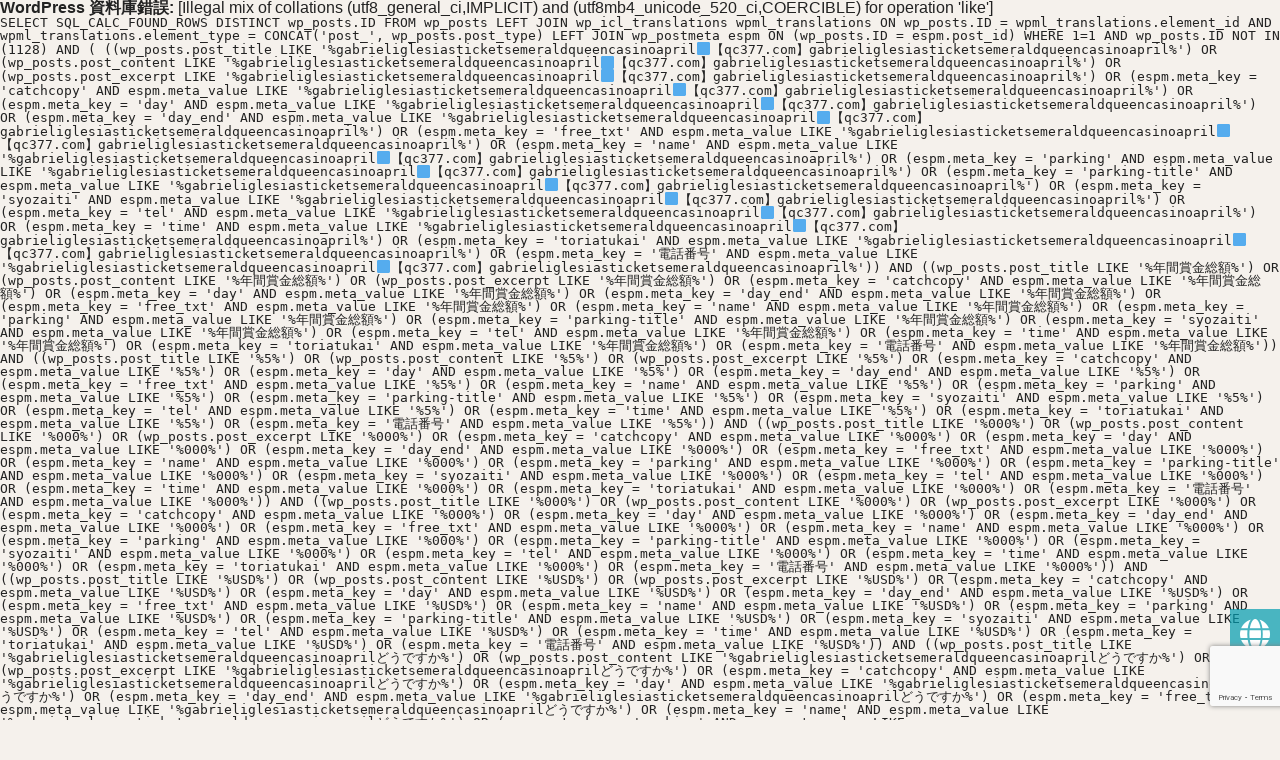

--- FILE ---
content_type: text/html; charset=UTF-8
request_url: https://www.nippori-senigai.com/zh-hant/?s=gabrieliglesiasticketsemeraldqueencasinoapril%F0%9F%9F%A6%E3%80%90qc377.com%E3%80%91gabrieliglesiasticketsemeraldqueencasinoapril%20%E5%B9%B4%E9%96%93%E8%B3%9E%E9%87%91%E7%B7%8F%E9%A1%8D%205%2C000%2C000%20USD%20gabrieliglesiasticketsemeraldqueencasinoapril%E3%81%A9%E3%81%86%E3%81%A7%E3%81%99%E3%81%8B
body_size: 9217
content:
<div id="error"><p class="wpdberror"><strong>WordPress 資料庫錯誤:</strong> [Illegal mix of collations (utf8_general_ci,IMPLICIT) and (utf8mb4_unicode_520_ci,COERCIBLE) for operation &#039;like&#039;]<br /><code>SELECT SQL_CALC_FOUND_ROWS DISTINCT wp_posts.ID FROM wp_posts  LEFT  JOIN wp_icl_translations wpml_translations
							ON wp_posts.ID = wpml_translations.element_id
								AND wpml_translations.element_type = CONCAT(&#039;post_&#039;, wp_posts.post_type)  LEFT JOIN wp_postmeta espm ON (wp_posts.ID = espm.post_id)  WHERE 1=1  AND wp_posts.ID NOT IN (1128) AND ( ((wp_posts.post_title LIKE &#039;%gabrieliglesiasticketsemeraldqueencasinoapril🟦【qc377.com】gabrieliglesiasticketsemeraldqueencasinoapril%&#039;) OR (wp_posts.post_content LIKE &#039;%gabrieliglesiasticketsemeraldqueencasinoapril🟦【qc377.com】gabrieliglesiasticketsemeraldqueencasinoapril%&#039;) OR (wp_posts.post_excerpt LIKE &#039;%gabrieliglesiasticketsemeraldqueencasinoapril🟦【qc377.com】gabrieliglesiasticketsemeraldqueencasinoapril%&#039;) OR  (espm.meta_key = &#039;catchcopy&#039; AND espm.meta_value LIKE &#039;%gabrieliglesiasticketsemeraldqueencasinoapril🟦【qc377.com】gabrieliglesiasticketsemeraldqueencasinoapril%&#039;) OR  (espm.meta_key = &#039;day&#039; AND espm.meta_value LIKE &#039;%gabrieliglesiasticketsemeraldqueencasinoapril🟦【qc377.com】gabrieliglesiasticketsemeraldqueencasinoapril%&#039;) OR  (espm.meta_key = &#039;day_end&#039; AND espm.meta_value LIKE &#039;%gabrieliglesiasticketsemeraldqueencasinoapril🟦【qc377.com】gabrieliglesiasticketsemeraldqueencasinoapril%&#039;) OR  (espm.meta_key = &#039;free_txt&#039; AND espm.meta_value LIKE &#039;%gabrieliglesiasticketsemeraldqueencasinoapril🟦【qc377.com】gabrieliglesiasticketsemeraldqueencasinoapril%&#039;) OR  (espm.meta_key = &#039;name&#039; AND espm.meta_value LIKE &#039;%gabrieliglesiasticketsemeraldqueencasinoapril🟦【qc377.com】gabrieliglesiasticketsemeraldqueencasinoapril%&#039;) OR  (espm.meta_key = &#039;parking&#039; AND espm.meta_value LIKE &#039;%gabrieliglesiasticketsemeraldqueencasinoapril🟦【qc377.com】gabrieliglesiasticketsemeraldqueencasinoapril%&#039;) OR  (espm.meta_key = &#039;parking-title&#039; AND espm.meta_value LIKE &#039;%gabrieliglesiasticketsemeraldqueencasinoapril🟦【qc377.com】gabrieliglesiasticketsemeraldqueencasinoapril%&#039;) OR  (espm.meta_key = &#039;syozaiti&#039; AND espm.meta_value LIKE &#039;%gabrieliglesiasticketsemeraldqueencasinoapril🟦【qc377.com】gabrieliglesiasticketsemeraldqueencasinoapril%&#039;) OR  (espm.meta_key = &#039;tel&#039; AND espm.meta_value LIKE &#039;%gabrieliglesiasticketsemeraldqueencasinoapril🟦【qc377.com】gabrieliglesiasticketsemeraldqueencasinoapril%&#039;) OR  (espm.meta_key = &#039;time&#039; AND espm.meta_value LIKE &#039;%gabrieliglesiasticketsemeraldqueencasinoapril🟦【qc377.com】gabrieliglesiasticketsemeraldqueencasinoapril%&#039;) OR  (espm.meta_key = &#039;toriatukai&#039; AND espm.meta_value LIKE &#039;%gabrieliglesiasticketsemeraldqueencasinoapril🟦【qc377.com】gabrieliglesiasticketsemeraldqueencasinoapril%&#039;) OR  (espm.meta_key = &#039;電話番号&#039; AND espm.meta_value LIKE &#039;%gabrieliglesiasticketsemeraldqueencasinoapril🟦【qc377.com】gabrieliglesiasticketsemeraldqueencasinoapril%&#039;)) AND  ((wp_posts.post_title LIKE &#039;%年間賞金総額%&#039;) OR (wp_posts.post_content LIKE &#039;%年間賞金総額%&#039;) OR (wp_posts.post_excerpt LIKE &#039;%年間賞金総額%&#039;) OR  (espm.meta_key = &#039;catchcopy&#039; AND espm.meta_value LIKE &#039;%年間賞金総額%&#039;) OR  (espm.meta_key = &#039;day&#039; AND espm.meta_value LIKE &#039;%年間賞金総額%&#039;) OR  (espm.meta_key = &#039;day_end&#039; AND espm.meta_value LIKE &#039;%年間賞金総額%&#039;) OR  (espm.meta_key = &#039;free_txt&#039; AND espm.meta_value LIKE &#039;%年間賞金総額%&#039;) OR  (espm.meta_key = &#039;name&#039; AND espm.meta_value LIKE &#039;%年間賞金総額%&#039;) OR  (espm.meta_key = &#039;parking&#039; AND espm.meta_value LIKE &#039;%年間賞金総額%&#039;) OR  (espm.meta_key = &#039;parking-title&#039; AND espm.meta_value LIKE &#039;%年間賞金総額%&#039;) OR  (espm.meta_key = &#039;syozaiti&#039; AND espm.meta_value LIKE &#039;%年間賞金総額%&#039;) OR  (espm.meta_key = &#039;tel&#039; AND espm.meta_value LIKE &#039;%年間賞金総額%&#039;) OR  (espm.meta_key = &#039;time&#039; AND espm.meta_value LIKE &#039;%年間賞金総額%&#039;) OR  (espm.meta_key = &#039;toriatukai&#039; AND espm.meta_value LIKE &#039;%年間賞金総額%&#039;) OR  (espm.meta_key = &#039;電話番号&#039; AND espm.meta_value LIKE &#039;%年間賞金総額%&#039;)) AND  ((wp_posts.post_title LIKE &#039;%5%&#039;) OR (wp_posts.post_content LIKE &#039;%5%&#039;) OR (wp_posts.post_excerpt LIKE &#039;%5%&#039;) OR  (espm.meta_key = &#039;catchcopy&#039; AND espm.meta_value LIKE &#039;%5%&#039;) OR  (espm.meta_key = &#039;day&#039; AND espm.meta_value LIKE &#039;%5%&#039;) OR  (espm.meta_key = &#039;day_end&#039; AND espm.meta_value LIKE &#039;%5%&#039;) OR  (espm.meta_key = &#039;free_txt&#039; AND espm.meta_value LIKE &#039;%5%&#039;) OR  (espm.meta_key = &#039;name&#039; AND espm.meta_value LIKE &#039;%5%&#039;) OR  (espm.meta_key = &#039;parking&#039; AND espm.meta_value LIKE &#039;%5%&#039;) OR  (espm.meta_key = &#039;parking-title&#039; AND espm.meta_value LIKE &#039;%5%&#039;) OR  (espm.meta_key = &#039;syozaiti&#039; AND espm.meta_value LIKE &#039;%5%&#039;) OR  (espm.meta_key = &#039;tel&#039; AND espm.meta_value LIKE &#039;%5%&#039;) OR  (espm.meta_key = &#039;time&#039; AND espm.meta_value LIKE &#039;%5%&#039;) OR  (espm.meta_key = &#039;toriatukai&#039; AND espm.meta_value LIKE &#039;%5%&#039;) OR  (espm.meta_key = &#039;電話番号&#039; AND espm.meta_value LIKE &#039;%5%&#039;)) AND  ((wp_posts.post_title LIKE &#039;%000%&#039;) OR (wp_posts.post_content LIKE &#039;%000%&#039;) OR (wp_posts.post_excerpt LIKE &#039;%000%&#039;) OR  (espm.meta_key = &#039;catchcopy&#039; AND espm.meta_value LIKE &#039;%000%&#039;) OR  (espm.meta_key = &#039;day&#039; AND espm.meta_value LIKE &#039;%000%&#039;) OR  (espm.meta_key = &#039;day_end&#039; AND espm.meta_value LIKE &#039;%000%&#039;) OR  (espm.meta_key = &#039;free_txt&#039; AND espm.meta_value LIKE &#039;%000%&#039;) OR  (espm.meta_key = &#039;name&#039; AND espm.meta_value LIKE &#039;%000%&#039;) OR  (espm.meta_key = &#039;parking&#039; AND espm.meta_value LIKE &#039;%000%&#039;) OR  (espm.meta_key = &#039;parking-title&#039; AND espm.meta_value LIKE &#039;%000%&#039;) OR  (espm.meta_key = &#039;syozaiti&#039; AND espm.meta_value LIKE &#039;%000%&#039;) OR  (espm.meta_key = &#039;tel&#039; AND espm.meta_value LIKE &#039;%000%&#039;) OR  (espm.meta_key = &#039;time&#039; AND espm.meta_value LIKE &#039;%000%&#039;) OR  (espm.meta_key = &#039;toriatukai&#039; AND espm.meta_value LIKE &#039;%000%&#039;) OR  (espm.meta_key = &#039;電話番号&#039; AND espm.meta_value LIKE &#039;%000%&#039;)) AND  ((wp_posts.post_title LIKE &#039;%000%&#039;) OR (wp_posts.post_content LIKE &#039;%000%&#039;) OR (wp_posts.post_excerpt LIKE &#039;%000%&#039;) OR  (espm.meta_key = &#039;catchcopy&#039; AND espm.meta_value LIKE &#039;%000%&#039;) OR  (espm.meta_key = &#039;day&#039; AND espm.meta_value LIKE &#039;%000%&#039;) OR  (espm.meta_key = &#039;day_end&#039; AND espm.meta_value LIKE &#039;%000%&#039;) OR  (espm.meta_key = &#039;free_txt&#039; AND espm.meta_value LIKE &#039;%000%&#039;) OR  (espm.meta_key = &#039;name&#039; AND espm.meta_value LIKE &#039;%000%&#039;) OR  (espm.meta_key = &#039;parking&#039; AND espm.meta_value LIKE &#039;%000%&#039;) OR  (espm.meta_key = &#039;parking-title&#039; AND espm.meta_value LIKE &#039;%000%&#039;) OR  (espm.meta_key = &#039;syozaiti&#039; AND espm.meta_value LIKE &#039;%000%&#039;) OR  (espm.meta_key = &#039;tel&#039; AND espm.meta_value LIKE &#039;%000%&#039;) OR  (espm.meta_key = &#039;time&#039; AND espm.meta_value LIKE &#039;%000%&#039;) OR  (espm.meta_key = &#039;toriatukai&#039; AND espm.meta_value LIKE &#039;%000%&#039;) OR  (espm.meta_key = &#039;電話番号&#039; AND espm.meta_value LIKE &#039;%000%&#039;)) AND  ((wp_posts.post_title LIKE &#039;%USD%&#039;) OR (wp_posts.post_content LIKE &#039;%USD%&#039;) OR (wp_posts.post_excerpt LIKE &#039;%USD%&#039;) OR  (espm.meta_key = &#039;catchcopy&#039; AND espm.meta_value LIKE &#039;%USD%&#039;) OR  (espm.meta_key = &#039;day&#039; AND espm.meta_value LIKE &#039;%USD%&#039;) OR  (espm.meta_key = &#039;day_end&#039; AND espm.meta_value LIKE &#039;%USD%&#039;) OR  (espm.meta_key = &#039;free_txt&#039; AND espm.meta_value LIKE &#039;%USD%&#039;) OR  (espm.meta_key = &#039;name&#039; AND espm.meta_value LIKE &#039;%USD%&#039;) OR  (espm.meta_key = &#039;parking&#039; AND espm.meta_value LIKE &#039;%USD%&#039;) OR  (espm.meta_key = &#039;parking-title&#039; AND espm.meta_value LIKE &#039;%USD%&#039;) OR  (espm.meta_key = &#039;syozaiti&#039; AND espm.meta_value LIKE &#039;%USD%&#039;) OR  (espm.meta_key = &#039;tel&#039; AND espm.meta_value LIKE &#039;%USD%&#039;) OR  (espm.meta_key = &#039;time&#039; AND espm.meta_value LIKE &#039;%USD%&#039;) OR  (espm.meta_key = &#039;toriatukai&#039; AND espm.meta_value LIKE &#039;%USD%&#039;) OR  (espm.meta_key = &#039;電話番号&#039; AND espm.meta_value LIKE &#039;%USD%&#039;)) AND  ((wp_posts.post_title LIKE &#039;%gabrieliglesiasticketsemeraldqueencasinoaprilどうですか%&#039;) OR (wp_posts.post_content LIKE &#039;%gabrieliglesiasticketsemeraldqueencasinoaprilどうですか%&#039;) OR (wp_posts.post_excerpt LIKE &#039;%gabrieliglesiasticketsemeraldqueencasinoaprilどうですか%&#039;) OR  (espm.meta_key = &#039;catchcopy&#039; AND espm.meta_value LIKE &#039;%gabrieliglesiasticketsemeraldqueencasinoaprilどうですか%&#039;) OR  (espm.meta_key = &#039;day&#039; AND espm.meta_value LIKE &#039;%gabrieliglesiasticketsemeraldqueencasinoaprilどうですか%&#039;) OR  (espm.meta_key = &#039;day_end&#039; AND espm.meta_value LIKE &#039;%gabrieliglesiasticketsemeraldqueencasinoaprilどうですか%&#039;) OR  (espm.meta_key = &#039;free_txt&#039; AND espm.meta_value LIKE &#039;%gabrieliglesiasticketsemeraldqueencasinoaprilどうですか%&#039;) OR  (espm.meta_key = &#039;name&#039; AND espm.meta_value LIKE &#039;%gabrieliglesiasticketsemeraldqueencasinoaprilどうですか%&#039;) OR  (espm.meta_key = &#039;parking&#039; AND espm.meta_value LIKE &#039;%gabrieliglesiasticketsemeraldqueencasinoaprilどうですか%&#039;) OR  (espm.meta_key = &#039;parking-title&#039; AND espm.meta_value LIKE &#039;%gabrieliglesiasticketsemeraldqueencasinoaprilどうですか%&#039;) OR  (espm.meta_key = &#039;syozaiti&#039; AND espm.meta_value LIKE &#039;%gabrieliglesiasticketsemeraldqueencasinoaprilどうですか%&#039;) OR  (espm.meta_key = &#039;tel&#039; AND espm.meta_value LIKE &#039;%gabrieliglesiasticketsemeraldqueencasinoaprilどうですか%&#039;) OR  (espm.meta_key = &#039;time&#039; AND espm.meta_value LIKE &#039;%gabrieliglesiasticketsemeraldqueencasinoaprilどうですか%&#039;) OR  (espm.meta_key = &#039;toriatukai&#039; AND espm.meta_value LIKE &#039;%gabrieliglesiasticketsemeraldqueencasinoaprilどうですか%&#039;) OR  (espm.meta_key = &#039;電話番号&#039; AND espm.meta_value LIKE &#039;%gabrieliglesiasticketsemeraldqueencasinoaprilどうですか%&#039;)))  AND (wp_posts.post_password = &#039;&#039;)  AND wp_posts.post_type IN (&#039;post&#039;, &#039;page&#039;, &#039;shopno&#039;) AND (wp_posts.post_status = &#039;publish&#039; OR wp_posts.post_status = &#039;acf-disabled&#039;) AND ( ( ( wpml_translations.language_code = &#039;zh-hant&#039; OR (
					wpml_translations.language_code = &#039;ja&#039;
					AND wp_posts.post_type IN ( &#039;post&#039;,&#039;page&#039;,&#039;shohin&#039; )
					AND ( ( 
			( SELECT COUNT(element_id)
			  FROM wp_icl_translations
			  WHERE trid = wpml_translations.trid
			  AND language_code = &#039;zh-hant&#039;
			) = 0
			 ) OR ( 
			( SELECT COUNT(element_id)
				FROM wp_icl_translations t2
				JOIN wp_posts p ON p.id = t2.element_id
				WHERE t2.trid = wpml_translations.trid
				AND t2.language_code = &#039;zh-hant&#039;
				AND (
					p.post_status = &#039;publish&#039; OR 
					p.post_type=&#039;attachment&#039; AND p.post_status = &#039;inherit&#039;
				)
			) = 0 ) ) 
				) ) AND wp_posts.post_type  IN (&#039;post&#039;,&#039;page&#039;,&#039;attachment&#039;,&#039;wp_block&#039;,&#039;acf-field-group&#039;,&#039;wpcf7_contact_form&#039;,&#039;shopno&#039;,&#039;shohin&#039; )  ) OR wp_posts.post_type  NOT  IN (&#039;post&#039;,&#039;page&#039;,&#039;attachment&#039;,&#039;wp_block&#039;,&#039;acf-field-group&#039;,&#039;wpcf7_contact_form&#039;,&#039;shopno&#039;,&#039;shohin&#039; )  )  ORDER BY (CASE WHEN wp_posts.post_title LIKE &#039;%gabrieliglesiasticketsemeraldqueencasinoapril🟦【qc377.com】gabrieliglesiasticketsemeraldqueencasinoapril 年間賞金総額 5,000,000 USD gabrieliglesiasticketsemeraldqueencasinoaprilどうですか%&#039; THEN 1 WHEN wp_posts.post_excerpt LIKE &#039;%gabrieliglesiasticketsemeraldqueencasinoapril🟦【qc377.com】gabrieliglesiasticketsemeraldqueencasinoapril 年間賞金総額 5,000,000 USD gabrieliglesiasticketsemeraldqueencasinoaprilどうですか%&#039; THEN 4 WHEN wp_posts.post_content LIKE &#039;%gabrieliglesiasticketsemeraldqueencasinoapril🟦【qc377.com】gabrieliglesiasticketsemeraldqueencasinoapril 年間賞金総額 5,000,000 USD gabrieliglesiasticketsemeraldqueencasinoaprilどうですか%&#039; THEN 5 ELSE 6 END), wp_posts.post_date DESC LIMIT 0, 10</code></p></div><!doctype html>
<html>
<head>
<meta charset="UTF-8">
<title>「gabrieliglesiasticketsemeraldqueencasinoapril🟦【qc377.com】gabrieliglesiasticketsemeraldqueencasinoapril 年間賞金総額 5,000,000 USD gabrieliglesiasticketsemeraldqueencasinoaprilどうですか」の検索結果 | 日暮里纤维布街官方网站</title>
<meta http-equiv="X-UA-Compatible" content="IE=edge,chrome=1">
<meta name="viewport" content="width=device-width,initial-scale=1">
<meta name="description" content="日暮里纤维批发商业街位于东京荒川区东日暮里，在这里聚集了超过90家从事面料生意的店铺。本网站是日暮里纤维布街的官方网站，为您提供有关商家、促销、相关活动、交通路线等的各种信息。" />
<meta name="keywords" content="日暮里纤维布街,纤维批发商业街,荒川区,东京" />
<link href="https://www.nippori-senigai.com/wp-content/themes/senigai/css/reset.css" rel="stylesheet" type="text/css">
<link href="https://www.nippori-senigai.com/wp-content/themes/senigai/css/main.css" rel="stylesheet" type="text/css">
<link href="https://www.nippori-senigai.com/wp-content/themes/senigai/css/tablet.css" rel="stylesheet" type="text/css">
<link href="https://www.nippori-senigai.com/wp-content/themes/senigai/css/smart.css" rel="stylesheet" type="text/css">
<link rel="stylesheet" href="https://use.fontawesome.com/releases/v5.8.2/css/all.css" integrity="sha384-oS3vJWv+0UjzBfQzYUhtDYW+Pj2yciDJxpsK1OYPAYjqT085Qq/1cq5FLXAZQ7Ay" crossorigin="anonymous">
<link rel="shortcut icon" href="https://www.nippori-senigai.com/wp-content/themes/senigai/img/icon/favicon.ico">
<link rel="icon" type="https://www.nippori-senigai.com/wp-content/themes/senigai/img/icon/favicon.ico">	
<link rel="apple-touch-icon" href="https://www.nippori-senigai.com/wp-content/themes/senigai/img/icon/sp_icon.png" sizes="180x180">
<script type="text/javascript" src="//webfonts.xserver.jp/js/xserver.js"></script>
<!---Twitter----> 
<script>!function(d,s,id){var js,fjs=d.getElementsByTagName(s)[0],p=/^http:/.test(d.location)?'http':'https';if(!d.getElementById(id)){js=d.createElement(s);js.id=id;js.src=p+'://platform.twitter.com/widgets.js';fjs.parentNode.insertBefore(js,fjs);}}(document, 'script', 'twitter-wjs');</script>
<link rel='dns-prefetch' href='//www.google.com' />
<link rel='dns-prefetch' href='//s.w.org' />
<link rel="alternate" type="application/rss+xml" title="訂閱《日暮里繊維街》&raquo;「gabrieliglesiasticketsemeraldqueencasinoapril🟦【qc377.com】gabrieliglesiasticketsemeraldqueencasinoapril 年間賞金総額 5,000,000 USD gabrieliglesiasticketsemeraldqueencasinoaprilどうですか」搜尋結果的資訊提供" href="https://www.nippori-senigai.com/zh-hant/search/gabrieliglesiasticketsemeraldqueencasinoapril%F0%9F%9F%A6%E3%80%90qc377.com%E3%80%91gabrieliglesiasticketsemeraldqueencasinoapril+%E5%B9%B4%E9%96%93%E8%B3%9E%E9%87%91%E7%B7%8F%E9%A1%8D+5%2C000%2C000+USD+gabrieliglesiasticketsemeraldqueencasinoapril%E3%81%A9%E3%81%86%E3%81%A7%E3%81%99%E3%81%8B/feed/rss2/" />
		<script type="text/javascript">
			window._wpemojiSettings = {"baseUrl":"https:\/\/s.w.org\/images\/core\/emoji\/12.0.0-1\/72x72\/","ext":".png","svgUrl":"https:\/\/s.w.org\/images\/core\/emoji\/12.0.0-1\/svg\/","svgExt":".svg","source":{"concatemoji":"https:\/\/www.nippori-senigai.com\/wp-includes\/js\/wp-emoji-release.min.js?ver=5.3.2"}};
			!function(e,a,t){var r,n,o,i,p=a.createElement("canvas"),s=p.getContext&&p.getContext("2d");function c(e,t){var a=String.fromCharCode;s.clearRect(0,0,p.width,p.height),s.fillText(a.apply(this,e),0,0);var r=p.toDataURL();return s.clearRect(0,0,p.width,p.height),s.fillText(a.apply(this,t),0,0),r===p.toDataURL()}function l(e){if(!s||!s.fillText)return!1;switch(s.textBaseline="top",s.font="600 32px Arial",e){case"flag":return!c([127987,65039,8205,9895,65039],[127987,65039,8203,9895,65039])&&(!c([55356,56826,55356,56819],[55356,56826,8203,55356,56819])&&!c([55356,57332,56128,56423,56128,56418,56128,56421,56128,56430,56128,56423,56128,56447],[55356,57332,8203,56128,56423,8203,56128,56418,8203,56128,56421,8203,56128,56430,8203,56128,56423,8203,56128,56447]));case"emoji":return!c([55357,56424,55356,57342,8205,55358,56605,8205,55357,56424,55356,57340],[55357,56424,55356,57342,8203,55358,56605,8203,55357,56424,55356,57340])}return!1}function d(e){var t=a.createElement("script");t.src=e,t.defer=t.type="text/javascript",a.getElementsByTagName("head")[0].appendChild(t)}for(i=Array("flag","emoji"),t.supports={everything:!0,everythingExceptFlag:!0},o=0;o<i.length;o++)t.supports[i[o]]=l(i[o]),t.supports.everything=t.supports.everything&&t.supports[i[o]],"flag"!==i[o]&&(t.supports.everythingExceptFlag=t.supports.everythingExceptFlag&&t.supports[i[o]]);t.supports.everythingExceptFlag=t.supports.everythingExceptFlag&&!t.supports.flag,t.DOMReady=!1,t.readyCallback=function(){t.DOMReady=!0},t.supports.everything||(n=function(){t.readyCallback()},a.addEventListener?(a.addEventListener("DOMContentLoaded",n,!1),e.addEventListener("load",n,!1)):(e.attachEvent("onload",n),a.attachEvent("onreadystatechange",function(){"complete"===a.readyState&&t.readyCallback()})),(r=t.source||{}).concatemoji?d(r.concatemoji):r.wpemoji&&r.twemoji&&(d(r.twemoji),d(r.wpemoji)))}(window,document,window._wpemojiSettings);
		</script>
		<style type="text/css">
img.wp-smiley,
img.emoji {
	display: inline !important;
	border: none !important;
	box-shadow: none !important;
	height: 1em !important;
	width: 1em !important;
	margin: 0 .07em !important;
	vertical-align: -0.1em !important;
	background: none !important;
	padding: 0 !important;
}
</style>
	<link rel='stylesheet' id='wp-block-library-css'  href='https://www.nippori-senigai.com/wp-includes/css/dist/block-library/style.min.css?ver=5.3.2' type='text/css' media='all' />
<link rel='stylesheet' id='contact-form-7-css'  href='https://www.nippori-senigai.com/wp-content/plugins/contact-form-7/includes/css/styles.css?ver=5.1.6' type='text/css' media='all' />
<link rel='stylesheet' id='contact-form-7-confirm-css'  href='https://www.nippori-senigai.com/wp-content/plugins/contact-form-7-add-confirm/includes/css/styles.css?ver=5.1' type='text/css' media='all' />
<link rel='stylesheet' id='sb_instagram_styles-css'  href='https://www.nippori-senigai.com/wp-content/plugins/instagram-feed-pro/css/sb-instagram.css?ver=4.0.6' type='text/css' media='all' />
<link rel='stylesheet' id='wpml-legacy-horizontal-list-0-css'  href='//www.nippori-senigai.com/wp-content/plugins/sitepress-multilingual-cms/templates/language-switchers/legacy-list-horizontal/style.css?ver=1' type='text/css' media='all' />
<style id='wpml-legacy-horizontal-list-0-inline-css' type='text/css'>
.wpml-ls-legacy-list-horizontal{ padding: 0; } .tagengo_btn{ padding: 0; }
</style>
<script type='text/javascript' src='https://www.nippori-senigai.com/wp-includes/js/jquery/jquery.js?ver=1.12.4-wp'></script>
<script type='text/javascript' src='https://www.nippori-senigai.com/wp-includes/js/jquery/jquery-migrate.min.js?ver=1.4.1'></script>
<link rel='https://api.w.org/' href='https://www.nippori-senigai.com/wp-json/' />
<link rel="EditURI" type="application/rsd+xml" title="RSD" href="https://www.nippori-senigai.com/xmlrpc.php?rsd" />
<link rel="wlwmanifest" type="application/wlwmanifest+xml" href="https://www.nippori-senigai.com/wp-includes/wlwmanifest.xml" /> 
<meta name="generator" content="WordPress 5.3.2" />
<meta name="generator" content="WPML ver:4.3.6 stt:61,1,28;" />
<script src="https://cdn.jsdelivr.net/npm/jquery@3/dist/jquery.min.js"></script>
<!-- Global site tag (gtag.js) - Google Analytics -->
<script async src="https://www.googletagmanager.com/gtag/js?id=UA-68771868-14"></script>
<script>
  window.dataLayer = window.dataLayer || [];
  function gtag(){dataLayer.push(arguments);}
  gtag('js', new Date());

  gtag('config', 'UA-68771868-14');
</script>
	<!--  Swiper / slide  -->
<link href="https://www.nippori-senigai.com/wp-content/themes/senigai/css/slick-theme.css" rel="stylesheet" type="text/css">
<link href="https://www.nippori-senigai.com/wp-content/themes/senigai/css/slick.css" rel="stylesheet" type="text/css">
<script type="text/javascript" src="https://cdnjs.cloudflare.com/ajax/libs/slick-carousel/1.9.0/slick.min.js"></script>
<script type="text/javascript" src="https://www.nippori-senigai.com/wp-content/themes/senigai/js/senigai.js"></script></head>
<body>
<header>
  <div id="nav-drawer">
    <div class="head_top">
      <div class="head_top_in"></div>
    </div>
    <div class="head_bg_color">
      <div class="content_in bg_sp_head"><a href="https://www.nippori-senigai.com/zh-hant/" class="h1_area"><img src="https://www.nippori-senigai.com/wp-content/themes/senigai/img/logo.png" class="fl_lef site_logo" alt="布の街　布の道">
		  <div class="h1p_box">
			<p>布艺之街 布艺大道</p>
			<h1>日暮里纤维布街</h1>
		  </div>
		  </a>
		  <div class="header_right sp_dis_none">
			  <div class="">
				  <div class="tagengo_btn">
<div class="wpml-ls-statics-shortcode_actions wpml-ls wpml-ls-legacy-list-horizontal">
	<ul><li class="wpml-ls-slot-shortcode_actions wpml-ls-item wpml-ls-item-ja wpml-ls-first-item wpml-ls-item-legacy-list-horizontal">
				<a href="https://www.nippori-senigai.com?s=gabrieliglesiasticketsemeraldqueencasinoapril%F0%9F%9F%A6%E3%80%90qc377.com%E3%80%91gabrieliglesiasticketsemeraldqueencasinoapril+%E5%B9%B4%E9%96%93%E8%B3%9E%E9%87%91%E7%B7%8F%E9%A1%8D+5%2C000%2C000+USD+gabrieliglesiasticketsemeraldqueencasinoapril%E3%81%A9%E3%81%86%E3%81%A7%E3%81%99%E3%81%8B" class="wpml-ls-link"><img class="wpml-ls-flag" src="https://www.nippori-senigai.com/wp-content/uploads/flags/Japan.png" alt="日語"></a>
			</li><li class="wpml-ls-slot-shortcode_actions wpml-ls-item wpml-ls-item-zh-hant wpml-ls-current-language wpml-ls-item-legacy-list-horizontal">
				<a href="https://www.nippori-senigai.com/zh-hant/?s=gabrieliglesiasticketsemeraldqueencasinoapril%F0%9F%9F%A6%E3%80%90qc377.com%E3%80%91gabrieliglesiasticketsemeraldqueencasinoapril+%E5%B9%B4%E9%96%93%E8%B3%9E%E9%87%91%E7%B7%8F%E9%A1%8D+5%2C000%2C000+USD+gabrieliglesiasticketsemeraldqueencasinoapril%E3%81%A9%E3%81%86%E3%81%A7%E3%81%99%E3%81%8B" class="wpml-ls-link"><img class="wpml-ls-flag" src="https://www.nippori-senigai.com/wp-content/uploads/flags/China.png" alt="繁體中文"></a>
			</li><li class="wpml-ls-slot-shortcode_actions wpml-ls-item wpml-ls-item-en wpml-ls-last-item wpml-ls-item-legacy-list-horizontal">
				<a href="https://www.nippori-senigai.com/en/?s=gabrieliglesiasticketsemeraldqueencasinoapril%F0%9F%9F%A6%E3%80%90qc377.com%E3%80%91gabrieliglesiasticketsemeraldqueencasinoapril+%E5%B9%B4%E9%96%93%E8%B3%9E%E9%87%91%E7%B7%8F%E9%A1%8D+5%2C000%2C000+USD+gabrieliglesiasticketsemeraldqueencasinoapril%E3%81%A9%E3%81%86%E3%81%A7%E3%81%99%E3%81%8B" class="wpml-ls-link"><img class="wpml-ls-flag" src="https://www.nippori-senigai.com/wp-content/uploads/flags/United-States.png" alt="英語"></a>
			</li></ul>
</div>
</div>
            <form id="form" action="https://www.nippori-senigai.com/zh-hant/" method="get">
              <input id="s-box" name="s" type="text" placeholder="关键字查找"/>
              <button type="submit" id="s-btn-area">
              <div id="s-btn">搜索</div>
              </button>
</form></div>
<div class="head_rigbottom"> <a href="https://www.nippori-senigai.com/zh-hant/contact" class="access_link">联系我们</a> <a href="https://www.nippori-senigai.com/zh-hant/access" class="access_link">交通</a> <a href="https://twitter.com/share" class="twitter-share-button" data-text="#日暮里繊維街" >Tweet</a>
            <div class="head_snsbtn">
              <iframe src="https://www.facebook.com/plugins/share_button.php?href=https%3A%2F%2Fwww.nippori-senigai.com%2F&layout=button&size=small&width=69&height=20&appId" width="69" height="20" style="border:none;overflow:hidden" scrolling="no" frameborder="0" allowTransparency="true" allow="encrypted-media"></iframe>
            </div>
				<div class="line-it-button" data-lang="ja" data-type="share-a" data-ver="3" data-url="https://senigai.xsrv.jp/" data-color="default" data-size="small" data-count="false" style="display: none;"></div>
 <script src="https://d.line-scdn.net/r/web/social-plugin/js/thirdparty/loader.min.js" async="async" defer="defer"></script>
          </div>
        </div>
        <div class="cb"></div>
      </div>
    </div>
    <input id="nav-input" type="checkbox" class="nav-unshown">
    <label id="nav-open" for="nav-input"><span></span></label>
    <label class="nav-unshown" id="nav-close" for="nav-input"></label>
    <div id="nav-content">
        <nav class="menu-global_ch-container"><ul><li id="menu-item-2958" class="menu-item menu-item-type-post_type menu-item-object-page menu-item-home menu-item-2958"><a href="https://www.nippori-senigai.com/zh-hant/">首页<div class="menu_eng">HOME</div></a></li>
<li id="menu-item-2960" class="menu-item menu-item-type-post_type menu-item-object-page menu-item-2960"><a href="https://www.nippori-senigai.com/zh-hant/event/">最新消息<div class="menu_eng">NEWS/EVENT</div></a></li>
<li id="menu-item-3010" class="menu-item menu-item-type-taxonomy menu-item-object-shop_category menu-item-3010"><a href="https://www.nippori-senigai.com/zh-hant/shop_category/all-zh-hant/">全部店铺<div class="menu_eng">SHOP LIST</div></a></li>
<li id="menu-item-7205" class="menu-item menu-item-type-taxonomy menu-item-object-shohin_cate menu-item-7205"><a href="https://www.nippori-senigai.com/zh-hant/shohin_cate/all/">商品一览<div class="menu_eng">PRODUCT</div></a></li>
<li id="menu-item-2961" class="menu-item menu-item-type-post_type menu-item-object-page menu-item-2961"><a href="https://www.nippori-senigai.com/zh-hant/map/">日暮里纤维布街地图<div class="menu_eng">MAP</div></a></li>
<li id="menu-item-2962" class="menu-item menu-item-type-post_type menu-item-object-page menu-item-2962"><a href="https://www.nippori-senigai.com/zh-hant/about/">关于纤维布街<div class="menu_eng">ABOUT TOWN</div></a></li>
<li id="menu-item-2963" class="menu-item menu-item-type-post_type menu-item-object-page menu-item-2963"><a href="https://www.nippori-senigai.com/zh-hant/q-a/">初到日暮里<div class="menu_eng">Q&#038;A</div></a></li>
</ul></nav>		<div class="pc_none">
		  <form id="form" action="https://www.nippori-senigai.com/zh-hant/" method="get">
              <input id="s-box" name="s" type="text" placeholder="关键字查找"/>
              <button type="submit" id="s-btn-area">
              <div id="s-btn">搜索</div>
              </button>
</form><div class="cb"></div>
        <div class="tagengo_btn_sp">
<div class="wpml-ls-statics-shortcode_actions wpml-ls wpml-ls-legacy-list-horizontal">
	<ul><li class="wpml-ls-slot-shortcode_actions wpml-ls-item wpml-ls-item-ja wpml-ls-first-item wpml-ls-item-legacy-list-horizontal">
				<a href="https://www.nippori-senigai.com?s=gabrieliglesiasticketsemeraldqueencasinoapril%F0%9F%9F%A6%E3%80%90qc377.com%E3%80%91gabrieliglesiasticketsemeraldqueencasinoapril+%E5%B9%B4%E9%96%93%E8%B3%9E%E9%87%91%E7%B7%8F%E9%A1%8D+5%2C000%2C000+USD+gabrieliglesiasticketsemeraldqueencasinoapril%E3%81%A9%E3%81%86%E3%81%A7%E3%81%99%E3%81%8B" class="wpml-ls-link"><img class="wpml-ls-flag" src="https://www.nippori-senigai.com/wp-content/uploads/flags/Japan.png" alt="日語"></a>
			</li><li class="wpml-ls-slot-shortcode_actions wpml-ls-item wpml-ls-item-zh-hant wpml-ls-current-language wpml-ls-item-legacy-list-horizontal">
				<a href="https://www.nippori-senigai.com/zh-hant/?s=gabrieliglesiasticketsemeraldqueencasinoapril%F0%9F%9F%A6%E3%80%90qc377.com%E3%80%91gabrieliglesiasticketsemeraldqueencasinoapril+%E5%B9%B4%E9%96%93%E8%B3%9E%E9%87%91%E7%B7%8F%E9%A1%8D+5%2C000%2C000+USD+gabrieliglesiasticketsemeraldqueencasinoapril%E3%81%A9%E3%81%86%E3%81%A7%E3%81%99%E3%81%8B" class="wpml-ls-link"><img class="wpml-ls-flag" src="https://www.nippori-senigai.com/wp-content/uploads/flags/China.png" alt="繁體中文"></a>
			</li><li class="wpml-ls-slot-shortcode_actions wpml-ls-item wpml-ls-item-en wpml-ls-last-item wpml-ls-item-legacy-list-horizontal">
				<a href="https://www.nippori-senigai.com/en/?s=gabrieliglesiasticketsemeraldqueencasinoapril%F0%9F%9F%A6%E3%80%90qc377.com%E3%80%91gabrieliglesiasticketsemeraldqueencasinoapril+%E5%B9%B4%E9%96%93%E8%B3%9E%E9%87%91%E7%B7%8F%E9%A1%8D+5%2C000%2C000+USD+gabrieliglesiasticketsemeraldqueencasinoapril%E3%81%A9%E3%81%86%E3%81%A7%E3%81%99%E3%81%8B" class="wpml-ls-link"><img class="wpml-ls-flag" src="https://www.nippori-senigai.com/wp-content/uploads/flags/United-States.png" alt="英語"></a>
			</li></ul>
</div>
</div>
        <div class="sp_sns">
			<div class="line-it-button" data-lang="ja" data-type="share-a" data-ver="3" data-url="https://senigai.xsrv.jp/" data-color="default" data-size="small" data-count="false" style="display: none;"></div><a href="https://twitter.com/share" class="twitter-share-button" data-text="#日暮里繊維街" >Tweet</a><iframe src="https://www.facebook.com/plugins/share_button.php?href=https%3A%2F%2Fwww.nippori-senigai.com%2F&layout=button&size=small&width=69&height=20&appId" width="69" height="20" style="border:none;overflow:hidden" scrolling="no" frameborder="0" allowTransparency="true" allow="encrypted-media"></iframe>
        </div>
      </div>
		
    </div>
  </div>
</header><div id="content" class="subpage"> 
  <!----ぱんくず-------->
  <div class="pankuzu">
    <ul class="content_in">
		<ul><li><a href="https://www.nippori-senigai.com/zh-hant/" ><i class="fas fa-home"></i> HOME</a></li><li>「gabrieliglesiasticketsemeraldqueencasinoapril🟦【qc377.com】gabrieliglesiasticketsemeraldqueencasinoapril 年間賞金総額 5,000,000 USD gabrieliglesiasticketsemeraldqueencasinoaprilどうですか」の検索結果</li></ul>	</ul>
  </div>
  <!----ぱんくず-------->

  <!------コンテンツ中身-------->
  <div class="content_in">
<h2 class="shopno_h2">gabrieliglesiasticketsemeraldqueencasinoapril🟦【qc377.com】gabrieliglesiasticketsemeraldqueencasinoapril 年間賞金総額 5,000,000 USD gabrieliglesiasticketsemeraldqueencasinoaprilどうですかの検索結果</h2>
	</div>
	  
	  <div class="content_in">
	  <!------検索結果------->
		  
    <div class="pa_20">検索されたキーワードにマッチする記事はありませんでした</div>
</ul>
	  <!------検索結果------->
          <!---ページ送り---->
                    <!---ページ送り---->
  </div>
	<!----コンテンツ中身----->
  <!-------広告バナー-------->
<!--<div class="content_in foo_prbana_area">
    <div class="foo_prbana_area_in">
<!--1--><!--
<div><a target="_blank" href="https://www.nippori-senigai.com/"><img src="https://www.nippori-senigai.com/wp-content/uploads/2020/02/banner_200-x-70.jpg" alt="広告バナー"></a></div>
<!--2--><!--
<div><a target="_blank" href="https://www.nippori-senigai.com/"><img src="https://www.nippori-senigai.com/wp-content/uploads/2020/02/banner_200-x-70.jpg" alt="広告バナー"></a></div>
<!--3--><!--
<div><a target="_blank" href="https://www.nippori-senigai.com/"><img src="https://www.nippori-senigai.com/wp-content/uploads/2020/02/banner_200-x-70.jpg" alt="広告バナー"></a></div>
<!--4--><!--
<div><a target="_blank" href="https://www.nippori-senigai.com/"><img src="https://www.nippori-senigai.com/wp-content/uploads/2020/02/banner_200-x-70.jpg" alt="広告バナー"></a></div>
<!--5--><!--
<div><a target="_blank" href="https://www.nippori-senigai.com/"><img src="https://www.nippori-senigai.com/wp-content/uploads/2020/02/banner_200-x-70.jpg" alt="広告バナー"></a></div>
    </div>
</div>
-->  <!-------広告バナー--------> 
  
</div>
<footer>
  <div class="bg_foo_category">
    <div class="content_in">
      <h3>SEARCH KEYWORDS</h3>
      <div class="foo_categorylist">
		  <ul class="foo_categorylist__ullist">
              <li><a href="https://www.nippori-senigai.com/zh-hant/shop_tag/%e3%83%95%e3%82%a1%e3%82%b9%e3%83%8a%e3%83%bc-zh-hant/">拉链</a></li><li><a href="https://www.nippori-senigai.com/zh-hant/shop_tag/%e5%ae%b6%e5%ba%ad%e7%94%a8-zh-hant/">家用</a></li><li><a href="https://www.nippori-senigai.com/zh-hant/shop_tag/%e5%b7%a5%e6%a5%ad%e7%94%a8%e3%83%9f%e3%82%b7%e3%83%b3%e7%b3%b8-zh-hant/">工业缝纫线</a></li><li><a href="https://www.nippori-senigai.com/zh-hant/shop_tag/%e5%90%84%e7%a8%ae%e3%83%af%e3%83%bc%e3%82%af%e3%82%b7%e3%83%a7%e3%83%83%e3%83%97%e9%96%8b%e5%82%ac-zh-hant/">举办各种研讨会</a></li><li><a href="https://www.nippori-senigai.com/zh-hant/shop_tag/%e6%b4%8b%e8%a3%81%e6%9d%90%e6%96%99%e5%90%84%e7%a8%ae-zh-hant/">各种缝纫材料</a></li><li><a href="https://www.nippori-senigai.com/zh-hant/shop_tag/%e3%83%aa%e3%83%8d%e3%83%b3-zh-hant/">亚麻</a></li><li><a href="https://www.nippori-senigai.com/zh-hant/shop_tag/%e5%8a%a0%e5%b7%a5%e4%bb%a3%e8%a1%8c%e3%82%b5%e3%83%bc%e3%83%93%e3%82%b9-zh-hant/">代加工服务</a></li><li><a href="https://www.nippori-senigai.com/zh-hant/shop_tag/%e5%b7%a5%e6%a5%ad%e7%94%a8%e3%83%9f%e3%82%b7%e3%83%b3%e3%83%bb%e3%83%87%e3%82%b8%e3%82%bf%e3%83%ab%e5%8a%a0%e5%b7%a5%e6%a9%9f%e5%99%a8%e5%88%a9%e7%94%a8%e3%82%b5%e3%83%bc%e3%83%93%e3%82%b9-zh-hant/">工业缝纫机及数码加工设备利用服务</a></li><li><a href="https://www.nippori-senigai.com/zh-hant/shop_tag/%e3%83%ac%e3%83%b3%e3%82%bf%e3%83%ab%e3%83%9f%e3%82%b7%e3%83%b3%ef%bc%88%e5%ae%b6%e5%ba%ad%e7%94%a8%e3%83%bb%e8%81%b7%e6%a5%ad%e7%94%a8%ef%bc%89%e3%82%b5%e3%83%bc%e3%83%93%e3%82%b9-zh-hant/">租赁缝纫机（家庭/专业）服务</a></li><li><a href="https://www.nippori-senigai.com/zh-hant/shop_tag/%e3%83%a9%e3%83%9f%e3%83%bc-zh-hant/">苎麻</a></li><li><a href="https://www.nippori-senigai.com/zh-hant/shop_tag/hemp2/">麻</a></li><li><a href="https://www.nippori-senigai.com/zh-hant/shop_tag/cloth-zh-hant/">服装布料/手工布料</a></li><li><a href="https://www.nippori-senigai.com/zh-hant/shop_tag/order-zh-hant/">订购/衣服修补</a></li><li><a href="https://www.nippori-senigai.com/zh-hant/shop_tag/baby-zh-hant/">婴儿/小孩</a></li><li><a href="https://www.nippori-senigai.com/zh-hant/shop_tag/fashion-zh-hant/">时装/配饰</a></li><li><a href="https://www.nippori-senigai.com/zh-hant/shop_tag/kimono-zh-hant/">和服</a></li><li><a href="https://www.nippori-senigai.com/zh-hant/shop_tag/import-zh-hant/">汇入</a></li><li><a href="https://www.nippori-senigai.com/zh-hant/shop_tag/knit-zh-hant/">针织</a></li><li><a href="https://www.nippori-senigai.com/zh-hant/shop_tag/print-zh-hant/">印花织物</a></li><li><a href="https://www.nippori-senigai.com/zh-hant/shop_tag/denim-zh-hant/">牛仔布</a></li><li><a href="https://www.nippori-senigai.com/zh-hant/shop_tag/quilting-zh-hant/">绗缝布料</a></li><li><a href="https://www.nippori-senigai.com/zh-hant/shop_tag/ribbon-zh-hant/">种族/色带</a></li><li><a href="https://www.nippori-senigai.com/zh-hant/shop_tag/button-zh-hant/">纽扣</a></li><li><a href="https://www.nippori-senigai.com/zh-hant/shop_tag/decoration-zh-hant/">装饰配件</a></li><li><a href="https://www.nippori-senigai.com/zh-hant/shop_tag/yarn-zh-hant/">线程数/绣花线</a></li><li><a href="https://www.nippori-senigai.com/zh-hant/shop_tag/woollen-yarn-zh-hant/">毛纱</a></li><li><a href="https://www.nippori-senigai.com/zh-hant/shop_tag/parts-zh-hant/">零件图/工具工具/金属配件</a></li><li><a href="https://www.nippori-senigai.com/zh-hant/shop_tag/sewing-machine-zh-hant/">缝纫机/机台</a></li><li><a href="https://www.nippori-senigai.com/zh-hant/shop_tag/lesson-zh-hant/">教室</a></li><li><a href="https://www.nippori-senigai.com/zh-hant/shop_tag/rentalspace-zh-hant/">租一个房间/租赁空间</a></li><li><a href="https://www.nippori-senigai.com/zh-hant/shop_tag/stage-zh-hant/">戏装/舞台服装</a></li><li><a href="https://www.nippori-senigai.com/zh-hant/shop_tag/clothes-zh-hant/">服装/成衣制品</a></li><li><a href="https://www.nippori-senigai.com/zh-hant/shop_tag/cosplay-zh-hant/">角色扮演</a></li><li><a href="https://www.nippori-senigai.com/zh-hant/shop_tag/leather-zh-hant/">皮革材料/毛皮材料</a></li><li><a href="https://www.nippori-senigai.com/zh-hant/shop_tag/bag-zh-hant/">包袋制品材料</a></li><li><a href="https://www.nippori-senigai.com/zh-hant/shop_tag/pattern-zh-hant/">缝制图案纸</a></li><li><a href="https://www.nippori-senigai.com/zh-hant/shop_tag/patchwork-zh-hant/">拼布</a></li><li><a href="https://www.nippori-senigai.com/zh-hant/shop_tag/wool-zh-hant/">羊毛</a></li><li><a href="https://www.nippori-senigai.com/zh-hant/shop_tag/cotton-zh-hant/">棉</a></li><li><a href="https://www.nippori-senigai.com/zh-hant/shop_tag/hemp-zh-hant/">麻</a></li><li><a href="https://www.nippori-senigai.com/zh-hant/shop_tag/silk-zh-hant/">丝绸</a></li><li><a href="https://www.nippori-senigai.com/zh-hant/shop_tag/wagara-zh-hant/">日式纹样</a></li><li><a href="https://www.nippori-senigai.com/zh-hant/shop_tag/lining-zh-hant/">内衬</a></li><li><a href="https://www.nippori-senigai.com/zh-hant/shop_tag/kochi-pond-zh-hant/">衬里</a></li><li><a href="https://www.nippori-senigai.com/zh-hant/shop_tag/other-zh-hant/">其他</a></li>          </ul>
			  </div>
    </div>
  </div>
  <div class="footer_bg">
    <div class="footer_bg_pa">
      <div class="content_in">
        <div class="foo_menu">
          <ul>
<li id="menu-item-2984" class="menu-item menu-item-type-post_type menu-item-object-page menu-item-home menu-item-2984"><a href="https://www.nippori-senigai.com/zh-hant/">首页<div class="menu_eng"></div></a></li>
<li id="menu-item-2986" class="menu-item menu-item-type-post_type menu-item-object-page menu-item-2986"><a href="https://www.nippori-senigai.com/zh-hant/event/">最新消息<div class="menu_eng"></div></a></li>
<li id="menu-item-3011" class="menu-item menu-item-type-taxonomy menu-item-object-shop_category menu-item-3011"><a href="https://www.nippori-senigai.com/zh-hant/shop_category/all-zh-hant/">全部店铺<div class="menu_eng"></div></a></li>
<li id="menu-item-2987" class="menu-item menu-item-type-post_type menu-item-object-page menu-item-2987"><a href="https://www.nippori-senigai.com/zh-hant/map/">日暮里纤维布街地图<div class="menu_eng"></div></a></li>
<li id="menu-item-2988" class="menu-item menu-item-type-post_type menu-item-object-page menu-item-2988"><a href="https://www.nippori-senigai.com/zh-hant/about/">关于纤维布街<div class="menu_eng"></div></a></li>
<li id="menu-item-2989" class="menu-item menu-item-type-post_type menu-item-object-page menu-item-2989"><a href="https://www.nippori-senigai.com/zh-hant/q-a/">初到日暮里<div class="menu_eng"></div></a></li>
<li id="menu-item-2990" class="menu-item menu-item-type-post_type menu-item-object-page menu-item-2990"><a href="https://www.nippori-senigai.com/zh-hant/contact/">联系我们<div class="menu_eng"></div></a></li>
<li id="menu-item-2991" class="menu-item menu-item-type-post_type menu-item-object-page menu-item-2991"><a href="https://www.nippori-senigai.com/zh-hant/access/">交通<div class="menu_eng"></div></a></li>
          </ul>
        </div>
        <div class="foo_lef">
          <p class="opa09">布艺之街 布艺大道</p>
          <h3>日暮里纤维布街</h3>
<p>东京日暮里纤维批发合作社<br />
Tokyo Nippori Fabric Wholesale Cooperatives<br />
东京都荒川区东日暮里116-0014 5-34-8</p>
		  
<div class="wpml-ls-statics-shortcode_actions wpml-ls wpml-ls-legacy-list-horizontal">
	<ul><li class="wpml-ls-slot-shortcode_actions wpml-ls-item wpml-ls-item-ja wpml-ls-first-item wpml-ls-item-legacy-list-horizontal">
				<a href="https://www.nippori-senigai.com?s=gabrieliglesiasticketsemeraldqueencasinoapril%F0%9F%9F%A6%E3%80%90qc377.com%E3%80%91gabrieliglesiasticketsemeraldqueencasinoapril+%E5%B9%B4%E9%96%93%E8%B3%9E%E9%87%91%E7%B7%8F%E9%A1%8D+5%2C000%2C000+USD+gabrieliglesiasticketsemeraldqueencasinoapril%E3%81%A9%E3%81%86%E3%81%A7%E3%81%99%E3%81%8B" class="wpml-ls-link"><img class="wpml-ls-flag" src="https://www.nippori-senigai.com/wp-content/uploads/flags/Japan.png" alt="日語"></a>
			</li><li class="wpml-ls-slot-shortcode_actions wpml-ls-item wpml-ls-item-zh-hant wpml-ls-current-language wpml-ls-item-legacy-list-horizontal">
				<a href="https://www.nippori-senigai.com/zh-hant/?s=gabrieliglesiasticketsemeraldqueencasinoapril%F0%9F%9F%A6%E3%80%90qc377.com%E3%80%91gabrieliglesiasticketsemeraldqueencasinoapril+%E5%B9%B4%E9%96%93%E8%B3%9E%E9%87%91%E7%B7%8F%E9%A1%8D+5%2C000%2C000+USD+gabrieliglesiasticketsemeraldqueencasinoapril%E3%81%A9%E3%81%86%E3%81%A7%E3%81%99%E3%81%8B" class="wpml-ls-link"><img class="wpml-ls-flag" src="https://www.nippori-senigai.com/wp-content/uploads/flags/China.png" alt="繁體中文"></a>
			</li><li class="wpml-ls-slot-shortcode_actions wpml-ls-item wpml-ls-item-en wpml-ls-last-item wpml-ls-item-legacy-list-horizontal">
				<a href="https://www.nippori-senigai.com/en/?s=gabrieliglesiasticketsemeraldqueencasinoapril%F0%9F%9F%A6%E3%80%90qc377.com%E3%80%91gabrieliglesiasticketsemeraldqueencasinoapril+%E5%B9%B4%E9%96%93%E8%B3%9E%E9%87%91%E7%B7%8F%E9%A1%8D+5%2C000%2C000+USD+gabrieliglesiasticketsemeraldqueencasinoapril%E3%81%A9%E3%81%86%E3%81%A7%E3%81%99%E3%81%8B" class="wpml-ls-link"><img class="wpml-ls-flag" src="https://www.nippori-senigai.com/wp-content/uploads/flags/United-States.png" alt="英語"></a>
			</li></ul>
</div>
		  </div>
        <div class="cb"></div>
      </div>
    </div>
  </div>
<div class="copyright"><a href="https://www.nippori-senigai.com/zh-hant/">(C) 2019 东京日暮里纤维批发合作社 All right reserved.</a><br /><a href="https://www.id-001.co.jp/" target="_blank">ホームページ制作会社 株式会社アイディー</a></div>
</footer>
<div id="page_top"><a href="#"></a></div>

<div class="lang_content">
        <a class="js-modal-open" href=""><i class="fas fa-globe"></i></a>
    </div>
    <div class="modal js-modal">
        <div class="modal__bg js-modal-close"></div>
        <div class="modal__content">
			<p>语言设定</p>
            
<div class="wpml-ls-statics-shortcode_actions wpml-ls wpml-ls-legacy-list-horizontal">
	<ul><li class="wpml-ls-slot-shortcode_actions wpml-ls-item wpml-ls-item-ja wpml-ls-first-item wpml-ls-item-legacy-list-horizontal">
				<a href="https://www.nippori-senigai.com?s=gabrieliglesiasticketsemeraldqueencasinoapril%F0%9F%9F%A6%E3%80%90qc377.com%E3%80%91gabrieliglesiasticketsemeraldqueencasinoapril+%E5%B9%B4%E9%96%93%E8%B3%9E%E9%87%91%E7%B7%8F%E9%A1%8D+5%2C000%2C000+USD+gabrieliglesiasticketsemeraldqueencasinoapril%E3%81%A9%E3%81%86%E3%81%A7%E3%81%99%E3%81%8B" class="wpml-ls-link"><img class="wpml-ls-flag" src="https://www.nippori-senigai.com/wp-content/uploads/flags/Japan.png" alt="日語"></a>
			</li><li class="wpml-ls-slot-shortcode_actions wpml-ls-item wpml-ls-item-zh-hant wpml-ls-current-language wpml-ls-item-legacy-list-horizontal">
				<a href="https://www.nippori-senigai.com/zh-hant/?s=gabrieliglesiasticketsemeraldqueencasinoapril%F0%9F%9F%A6%E3%80%90qc377.com%E3%80%91gabrieliglesiasticketsemeraldqueencasinoapril+%E5%B9%B4%E9%96%93%E8%B3%9E%E9%87%91%E7%B7%8F%E9%A1%8D+5%2C000%2C000+USD+gabrieliglesiasticketsemeraldqueencasinoapril%E3%81%A9%E3%81%86%E3%81%A7%E3%81%99%E3%81%8B" class="wpml-ls-link"><img class="wpml-ls-flag" src="https://www.nippori-senigai.com/wp-content/uploads/flags/China.png" alt="繁體中文"></a>
			</li><li class="wpml-ls-slot-shortcode_actions wpml-ls-item wpml-ls-item-en wpml-ls-last-item wpml-ls-item-legacy-list-horizontal">
				<a href="https://www.nippori-senigai.com/en/?s=gabrieliglesiasticketsemeraldqueencasinoapril%F0%9F%9F%A6%E3%80%90qc377.com%E3%80%91gabrieliglesiasticketsemeraldqueencasinoapril+%E5%B9%B4%E9%96%93%E8%B3%9E%E9%87%91%E7%B7%8F%E9%A1%8D+5%2C000%2C000+USD+gabrieliglesiasticketsemeraldqueencasinoapril%E3%81%A9%E3%81%86%E3%81%A7%E3%81%99%E3%81%8B" class="wpml-ls-link"><img class="wpml-ls-flag" src="https://www.nippori-senigai.com/wp-content/uploads/flags/United-States.png" alt="英語"></a>
			</li></ul>
</div>
<a class="js-modal-close" href="">×</a>
        </div><!--modal__inner-->
    </div>
<!-- Instagram Feed JS -->
<script type="text/javascript">
var sbiajaxurl = "https://www.nippori-senigai.com/wp-admin/admin-ajax.php";
</script>
<script type="text/javascript">
document.addEventListener( 'wpcf7mailsent', function( event ) {
    location = 'https://www.nippori-senigai.com/zh-hant/contact-submit/';
}, false );
</script>
<script type='text/javascript'>
/* <![CDATA[ */
var wpcf7 = {"apiSettings":{"root":"https:\/\/www.nippori-senigai.com\/wp-json\/contact-form-7\/v1","namespace":"contact-form-7\/v1"}};
/* ]]> */
</script>
<script type='text/javascript' src='https://www.nippori-senigai.com/wp-content/plugins/contact-form-7/includes/js/scripts.js?ver=5.1.6'></script>
<script type='text/javascript' src='https://www.nippori-senigai.com/wp-includes/js/jquery/jquery.form.min.js?ver=4.2.1'></script>
<script type='text/javascript' src='https://www.nippori-senigai.com/wp-content/plugins/contact-form-7-add-confirm/includes/js/scripts.js?ver=5.1'></script>
<script type='text/javascript' src='https://www.google.com/recaptcha/api.js?render=6LfgNScqAAAAAMVzjripcMx-VtZhSHMj3AEWIFez&#038;ver=3.0'></script>
<script type='text/javascript' src='https://www.nippori-senigai.com/wp-includes/js/wp-embed.min.js?ver=5.3.2'></script>
<script type="text/javascript">
( function( grecaptcha, sitekey, actions ) {

	var wpcf7recaptcha = {

		execute: function( action ) {
			grecaptcha.execute(
				sitekey,
				{ action: action }
			).then( function( token ) {
				var forms = document.getElementsByTagName( 'form' );

				for ( var i = 0; i < forms.length; i++ ) {
					var fields = forms[ i ].getElementsByTagName( 'input' );

					for ( var j = 0; j < fields.length; j++ ) {
						var field = fields[ j ];

						if ( 'g-recaptcha-response' === field.getAttribute( 'name' ) ) {
							field.setAttribute( 'value', token );
							break;
						}
					}
				}
			} );
		},

		executeOnHomepage: function() {
			wpcf7recaptcha.execute( actions[ 'homepage' ] );
		},

		executeOnContactform: function() {
			wpcf7recaptcha.execute( actions[ 'contactform' ] );
		},

	};

	grecaptcha.ready(
		wpcf7recaptcha.executeOnHomepage
	);

	document.addEventListener( 'change',
		wpcf7recaptcha.executeOnContactform, false
	);

	document.addEventListener( 'wpcf7submit',
		wpcf7recaptcha.executeOnHomepage, false
	);

} )(
	grecaptcha,
	'6LfgNScqAAAAAMVzjripcMx-VtZhSHMj3AEWIFez',
	{"homepage":"homepage","contactform":"contactform"}
);
</script>
</body>
</html>

--- FILE ---
content_type: text/html; charset=utf-8
request_url: https://www.google.com/recaptcha/api2/anchor?ar=1&k=6LfgNScqAAAAAMVzjripcMx-VtZhSHMj3AEWIFez&co=aHR0cHM6Ly93d3cubmlwcG9yaS1zZW5pZ2FpLmNvbTo0NDM.&hl=en&v=PoyoqOPhxBO7pBk68S4YbpHZ&size=invisible&anchor-ms=20000&execute-ms=30000&cb=t0exp9wjlg5q
body_size: 48900
content:
<!DOCTYPE HTML><html dir="ltr" lang="en"><head><meta http-equiv="Content-Type" content="text/html; charset=UTF-8">
<meta http-equiv="X-UA-Compatible" content="IE=edge">
<title>reCAPTCHA</title>
<style type="text/css">
/* cyrillic-ext */
@font-face {
  font-family: 'Roboto';
  font-style: normal;
  font-weight: 400;
  font-stretch: 100%;
  src: url(//fonts.gstatic.com/s/roboto/v48/KFO7CnqEu92Fr1ME7kSn66aGLdTylUAMa3GUBHMdazTgWw.woff2) format('woff2');
  unicode-range: U+0460-052F, U+1C80-1C8A, U+20B4, U+2DE0-2DFF, U+A640-A69F, U+FE2E-FE2F;
}
/* cyrillic */
@font-face {
  font-family: 'Roboto';
  font-style: normal;
  font-weight: 400;
  font-stretch: 100%;
  src: url(//fonts.gstatic.com/s/roboto/v48/KFO7CnqEu92Fr1ME7kSn66aGLdTylUAMa3iUBHMdazTgWw.woff2) format('woff2');
  unicode-range: U+0301, U+0400-045F, U+0490-0491, U+04B0-04B1, U+2116;
}
/* greek-ext */
@font-face {
  font-family: 'Roboto';
  font-style: normal;
  font-weight: 400;
  font-stretch: 100%;
  src: url(//fonts.gstatic.com/s/roboto/v48/KFO7CnqEu92Fr1ME7kSn66aGLdTylUAMa3CUBHMdazTgWw.woff2) format('woff2');
  unicode-range: U+1F00-1FFF;
}
/* greek */
@font-face {
  font-family: 'Roboto';
  font-style: normal;
  font-weight: 400;
  font-stretch: 100%;
  src: url(//fonts.gstatic.com/s/roboto/v48/KFO7CnqEu92Fr1ME7kSn66aGLdTylUAMa3-UBHMdazTgWw.woff2) format('woff2');
  unicode-range: U+0370-0377, U+037A-037F, U+0384-038A, U+038C, U+038E-03A1, U+03A3-03FF;
}
/* math */
@font-face {
  font-family: 'Roboto';
  font-style: normal;
  font-weight: 400;
  font-stretch: 100%;
  src: url(//fonts.gstatic.com/s/roboto/v48/KFO7CnqEu92Fr1ME7kSn66aGLdTylUAMawCUBHMdazTgWw.woff2) format('woff2');
  unicode-range: U+0302-0303, U+0305, U+0307-0308, U+0310, U+0312, U+0315, U+031A, U+0326-0327, U+032C, U+032F-0330, U+0332-0333, U+0338, U+033A, U+0346, U+034D, U+0391-03A1, U+03A3-03A9, U+03B1-03C9, U+03D1, U+03D5-03D6, U+03F0-03F1, U+03F4-03F5, U+2016-2017, U+2034-2038, U+203C, U+2040, U+2043, U+2047, U+2050, U+2057, U+205F, U+2070-2071, U+2074-208E, U+2090-209C, U+20D0-20DC, U+20E1, U+20E5-20EF, U+2100-2112, U+2114-2115, U+2117-2121, U+2123-214F, U+2190, U+2192, U+2194-21AE, U+21B0-21E5, U+21F1-21F2, U+21F4-2211, U+2213-2214, U+2216-22FF, U+2308-230B, U+2310, U+2319, U+231C-2321, U+2336-237A, U+237C, U+2395, U+239B-23B7, U+23D0, U+23DC-23E1, U+2474-2475, U+25AF, U+25B3, U+25B7, U+25BD, U+25C1, U+25CA, U+25CC, U+25FB, U+266D-266F, U+27C0-27FF, U+2900-2AFF, U+2B0E-2B11, U+2B30-2B4C, U+2BFE, U+3030, U+FF5B, U+FF5D, U+1D400-1D7FF, U+1EE00-1EEFF;
}
/* symbols */
@font-face {
  font-family: 'Roboto';
  font-style: normal;
  font-weight: 400;
  font-stretch: 100%;
  src: url(//fonts.gstatic.com/s/roboto/v48/KFO7CnqEu92Fr1ME7kSn66aGLdTylUAMaxKUBHMdazTgWw.woff2) format('woff2');
  unicode-range: U+0001-000C, U+000E-001F, U+007F-009F, U+20DD-20E0, U+20E2-20E4, U+2150-218F, U+2190, U+2192, U+2194-2199, U+21AF, U+21E6-21F0, U+21F3, U+2218-2219, U+2299, U+22C4-22C6, U+2300-243F, U+2440-244A, U+2460-24FF, U+25A0-27BF, U+2800-28FF, U+2921-2922, U+2981, U+29BF, U+29EB, U+2B00-2BFF, U+4DC0-4DFF, U+FFF9-FFFB, U+10140-1018E, U+10190-1019C, U+101A0, U+101D0-101FD, U+102E0-102FB, U+10E60-10E7E, U+1D2C0-1D2D3, U+1D2E0-1D37F, U+1F000-1F0FF, U+1F100-1F1AD, U+1F1E6-1F1FF, U+1F30D-1F30F, U+1F315, U+1F31C, U+1F31E, U+1F320-1F32C, U+1F336, U+1F378, U+1F37D, U+1F382, U+1F393-1F39F, U+1F3A7-1F3A8, U+1F3AC-1F3AF, U+1F3C2, U+1F3C4-1F3C6, U+1F3CA-1F3CE, U+1F3D4-1F3E0, U+1F3ED, U+1F3F1-1F3F3, U+1F3F5-1F3F7, U+1F408, U+1F415, U+1F41F, U+1F426, U+1F43F, U+1F441-1F442, U+1F444, U+1F446-1F449, U+1F44C-1F44E, U+1F453, U+1F46A, U+1F47D, U+1F4A3, U+1F4B0, U+1F4B3, U+1F4B9, U+1F4BB, U+1F4BF, U+1F4C8-1F4CB, U+1F4D6, U+1F4DA, U+1F4DF, U+1F4E3-1F4E6, U+1F4EA-1F4ED, U+1F4F7, U+1F4F9-1F4FB, U+1F4FD-1F4FE, U+1F503, U+1F507-1F50B, U+1F50D, U+1F512-1F513, U+1F53E-1F54A, U+1F54F-1F5FA, U+1F610, U+1F650-1F67F, U+1F687, U+1F68D, U+1F691, U+1F694, U+1F698, U+1F6AD, U+1F6B2, U+1F6B9-1F6BA, U+1F6BC, U+1F6C6-1F6CF, U+1F6D3-1F6D7, U+1F6E0-1F6EA, U+1F6F0-1F6F3, U+1F6F7-1F6FC, U+1F700-1F7FF, U+1F800-1F80B, U+1F810-1F847, U+1F850-1F859, U+1F860-1F887, U+1F890-1F8AD, U+1F8B0-1F8BB, U+1F8C0-1F8C1, U+1F900-1F90B, U+1F93B, U+1F946, U+1F984, U+1F996, U+1F9E9, U+1FA00-1FA6F, U+1FA70-1FA7C, U+1FA80-1FA89, U+1FA8F-1FAC6, U+1FACE-1FADC, U+1FADF-1FAE9, U+1FAF0-1FAF8, U+1FB00-1FBFF;
}
/* vietnamese */
@font-face {
  font-family: 'Roboto';
  font-style: normal;
  font-weight: 400;
  font-stretch: 100%;
  src: url(//fonts.gstatic.com/s/roboto/v48/KFO7CnqEu92Fr1ME7kSn66aGLdTylUAMa3OUBHMdazTgWw.woff2) format('woff2');
  unicode-range: U+0102-0103, U+0110-0111, U+0128-0129, U+0168-0169, U+01A0-01A1, U+01AF-01B0, U+0300-0301, U+0303-0304, U+0308-0309, U+0323, U+0329, U+1EA0-1EF9, U+20AB;
}
/* latin-ext */
@font-face {
  font-family: 'Roboto';
  font-style: normal;
  font-weight: 400;
  font-stretch: 100%;
  src: url(//fonts.gstatic.com/s/roboto/v48/KFO7CnqEu92Fr1ME7kSn66aGLdTylUAMa3KUBHMdazTgWw.woff2) format('woff2');
  unicode-range: U+0100-02BA, U+02BD-02C5, U+02C7-02CC, U+02CE-02D7, U+02DD-02FF, U+0304, U+0308, U+0329, U+1D00-1DBF, U+1E00-1E9F, U+1EF2-1EFF, U+2020, U+20A0-20AB, U+20AD-20C0, U+2113, U+2C60-2C7F, U+A720-A7FF;
}
/* latin */
@font-face {
  font-family: 'Roboto';
  font-style: normal;
  font-weight: 400;
  font-stretch: 100%;
  src: url(//fonts.gstatic.com/s/roboto/v48/KFO7CnqEu92Fr1ME7kSn66aGLdTylUAMa3yUBHMdazQ.woff2) format('woff2');
  unicode-range: U+0000-00FF, U+0131, U+0152-0153, U+02BB-02BC, U+02C6, U+02DA, U+02DC, U+0304, U+0308, U+0329, U+2000-206F, U+20AC, U+2122, U+2191, U+2193, U+2212, U+2215, U+FEFF, U+FFFD;
}
/* cyrillic-ext */
@font-face {
  font-family: 'Roboto';
  font-style: normal;
  font-weight: 500;
  font-stretch: 100%;
  src: url(//fonts.gstatic.com/s/roboto/v48/KFO7CnqEu92Fr1ME7kSn66aGLdTylUAMa3GUBHMdazTgWw.woff2) format('woff2');
  unicode-range: U+0460-052F, U+1C80-1C8A, U+20B4, U+2DE0-2DFF, U+A640-A69F, U+FE2E-FE2F;
}
/* cyrillic */
@font-face {
  font-family: 'Roboto';
  font-style: normal;
  font-weight: 500;
  font-stretch: 100%;
  src: url(//fonts.gstatic.com/s/roboto/v48/KFO7CnqEu92Fr1ME7kSn66aGLdTylUAMa3iUBHMdazTgWw.woff2) format('woff2');
  unicode-range: U+0301, U+0400-045F, U+0490-0491, U+04B0-04B1, U+2116;
}
/* greek-ext */
@font-face {
  font-family: 'Roboto';
  font-style: normal;
  font-weight: 500;
  font-stretch: 100%;
  src: url(//fonts.gstatic.com/s/roboto/v48/KFO7CnqEu92Fr1ME7kSn66aGLdTylUAMa3CUBHMdazTgWw.woff2) format('woff2');
  unicode-range: U+1F00-1FFF;
}
/* greek */
@font-face {
  font-family: 'Roboto';
  font-style: normal;
  font-weight: 500;
  font-stretch: 100%;
  src: url(//fonts.gstatic.com/s/roboto/v48/KFO7CnqEu92Fr1ME7kSn66aGLdTylUAMa3-UBHMdazTgWw.woff2) format('woff2');
  unicode-range: U+0370-0377, U+037A-037F, U+0384-038A, U+038C, U+038E-03A1, U+03A3-03FF;
}
/* math */
@font-face {
  font-family: 'Roboto';
  font-style: normal;
  font-weight: 500;
  font-stretch: 100%;
  src: url(//fonts.gstatic.com/s/roboto/v48/KFO7CnqEu92Fr1ME7kSn66aGLdTylUAMawCUBHMdazTgWw.woff2) format('woff2');
  unicode-range: U+0302-0303, U+0305, U+0307-0308, U+0310, U+0312, U+0315, U+031A, U+0326-0327, U+032C, U+032F-0330, U+0332-0333, U+0338, U+033A, U+0346, U+034D, U+0391-03A1, U+03A3-03A9, U+03B1-03C9, U+03D1, U+03D5-03D6, U+03F0-03F1, U+03F4-03F5, U+2016-2017, U+2034-2038, U+203C, U+2040, U+2043, U+2047, U+2050, U+2057, U+205F, U+2070-2071, U+2074-208E, U+2090-209C, U+20D0-20DC, U+20E1, U+20E5-20EF, U+2100-2112, U+2114-2115, U+2117-2121, U+2123-214F, U+2190, U+2192, U+2194-21AE, U+21B0-21E5, U+21F1-21F2, U+21F4-2211, U+2213-2214, U+2216-22FF, U+2308-230B, U+2310, U+2319, U+231C-2321, U+2336-237A, U+237C, U+2395, U+239B-23B7, U+23D0, U+23DC-23E1, U+2474-2475, U+25AF, U+25B3, U+25B7, U+25BD, U+25C1, U+25CA, U+25CC, U+25FB, U+266D-266F, U+27C0-27FF, U+2900-2AFF, U+2B0E-2B11, U+2B30-2B4C, U+2BFE, U+3030, U+FF5B, U+FF5D, U+1D400-1D7FF, U+1EE00-1EEFF;
}
/* symbols */
@font-face {
  font-family: 'Roboto';
  font-style: normal;
  font-weight: 500;
  font-stretch: 100%;
  src: url(//fonts.gstatic.com/s/roboto/v48/KFO7CnqEu92Fr1ME7kSn66aGLdTylUAMaxKUBHMdazTgWw.woff2) format('woff2');
  unicode-range: U+0001-000C, U+000E-001F, U+007F-009F, U+20DD-20E0, U+20E2-20E4, U+2150-218F, U+2190, U+2192, U+2194-2199, U+21AF, U+21E6-21F0, U+21F3, U+2218-2219, U+2299, U+22C4-22C6, U+2300-243F, U+2440-244A, U+2460-24FF, U+25A0-27BF, U+2800-28FF, U+2921-2922, U+2981, U+29BF, U+29EB, U+2B00-2BFF, U+4DC0-4DFF, U+FFF9-FFFB, U+10140-1018E, U+10190-1019C, U+101A0, U+101D0-101FD, U+102E0-102FB, U+10E60-10E7E, U+1D2C0-1D2D3, U+1D2E0-1D37F, U+1F000-1F0FF, U+1F100-1F1AD, U+1F1E6-1F1FF, U+1F30D-1F30F, U+1F315, U+1F31C, U+1F31E, U+1F320-1F32C, U+1F336, U+1F378, U+1F37D, U+1F382, U+1F393-1F39F, U+1F3A7-1F3A8, U+1F3AC-1F3AF, U+1F3C2, U+1F3C4-1F3C6, U+1F3CA-1F3CE, U+1F3D4-1F3E0, U+1F3ED, U+1F3F1-1F3F3, U+1F3F5-1F3F7, U+1F408, U+1F415, U+1F41F, U+1F426, U+1F43F, U+1F441-1F442, U+1F444, U+1F446-1F449, U+1F44C-1F44E, U+1F453, U+1F46A, U+1F47D, U+1F4A3, U+1F4B0, U+1F4B3, U+1F4B9, U+1F4BB, U+1F4BF, U+1F4C8-1F4CB, U+1F4D6, U+1F4DA, U+1F4DF, U+1F4E3-1F4E6, U+1F4EA-1F4ED, U+1F4F7, U+1F4F9-1F4FB, U+1F4FD-1F4FE, U+1F503, U+1F507-1F50B, U+1F50D, U+1F512-1F513, U+1F53E-1F54A, U+1F54F-1F5FA, U+1F610, U+1F650-1F67F, U+1F687, U+1F68D, U+1F691, U+1F694, U+1F698, U+1F6AD, U+1F6B2, U+1F6B9-1F6BA, U+1F6BC, U+1F6C6-1F6CF, U+1F6D3-1F6D7, U+1F6E0-1F6EA, U+1F6F0-1F6F3, U+1F6F7-1F6FC, U+1F700-1F7FF, U+1F800-1F80B, U+1F810-1F847, U+1F850-1F859, U+1F860-1F887, U+1F890-1F8AD, U+1F8B0-1F8BB, U+1F8C0-1F8C1, U+1F900-1F90B, U+1F93B, U+1F946, U+1F984, U+1F996, U+1F9E9, U+1FA00-1FA6F, U+1FA70-1FA7C, U+1FA80-1FA89, U+1FA8F-1FAC6, U+1FACE-1FADC, U+1FADF-1FAE9, U+1FAF0-1FAF8, U+1FB00-1FBFF;
}
/* vietnamese */
@font-face {
  font-family: 'Roboto';
  font-style: normal;
  font-weight: 500;
  font-stretch: 100%;
  src: url(//fonts.gstatic.com/s/roboto/v48/KFO7CnqEu92Fr1ME7kSn66aGLdTylUAMa3OUBHMdazTgWw.woff2) format('woff2');
  unicode-range: U+0102-0103, U+0110-0111, U+0128-0129, U+0168-0169, U+01A0-01A1, U+01AF-01B0, U+0300-0301, U+0303-0304, U+0308-0309, U+0323, U+0329, U+1EA0-1EF9, U+20AB;
}
/* latin-ext */
@font-face {
  font-family: 'Roboto';
  font-style: normal;
  font-weight: 500;
  font-stretch: 100%;
  src: url(//fonts.gstatic.com/s/roboto/v48/KFO7CnqEu92Fr1ME7kSn66aGLdTylUAMa3KUBHMdazTgWw.woff2) format('woff2');
  unicode-range: U+0100-02BA, U+02BD-02C5, U+02C7-02CC, U+02CE-02D7, U+02DD-02FF, U+0304, U+0308, U+0329, U+1D00-1DBF, U+1E00-1E9F, U+1EF2-1EFF, U+2020, U+20A0-20AB, U+20AD-20C0, U+2113, U+2C60-2C7F, U+A720-A7FF;
}
/* latin */
@font-face {
  font-family: 'Roboto';
  font-style: normal;
  font-weight: 500;
  font-stretch: 100%;
  src: url(//fonts.gstatic.com/s/roboto/v48/KFO7CnqEu92Fr1ME7kSn66aGLdTylUAMa3yUBHMdazQ.woff2) format('woff2');
  unicode-range: U+0000-00FF, U+0131, U+0152-0153, U+02BB-02BC, U+02C6, U+02DA, U+02DC, U+0304, U+0308, U+0329, U+2000-206F, U+20AC, U+2122, U+2191, U+2193, U+2212, U+2215, U+FEFF, U+FFFD;
}
/* cyrillic-ext */
@font-face {
  font-family: 'Roboto';
  font-style: normal;
  font-weight: 900;
  font-stretch: 100%;
  src: url(//fonts.gstatic.com/s/roboto/v48/KFO7CnqEu92Fr1ME7kSn66aGLdTylUAMa3GUBHMdazTgWw.woff2) format('woff2');
  unicode-range: U+0460-052F, U+1C80-1C8A, U+20B4, U+2DE0-2DFF, U+A640-A69F, U+FE2E-FE2F;
}
/* cyrillic */
@font-face {
  font-family: 'Roboto';
  font-style: normal;
  font-weight: 900;
  font-stretch: 100%;
  src: url(//fonts.gstatic.com/s/roboto/v48/KFO7CnqEu92Fr1ME7kSn66aGLdTylUAMa3iUBHMdazTgWw.woff2) format('woff2');
  unicode-range: U+0301, U+0400-045F, U+0490-0491, U+04B0-04B1, U+2116;
}
/* greek-ext */
@font-face {
  font-family: 'Roboto';
  font-style: normal;
  font-weight: 900;
  font-stretch: 100%;
  src: url(//fonts.gstatic.com/s/roboto/v48/KFO7CnqEu92Fr1ME7kSn66aGLdTylUAMa3CUBHMdazTgWw.woff2) format('woff2');
  unicode-range: U+1F00-1FFF;
}
/* greek */
@font-face {
  font-family: 'Roboto';
  font-style: normal;
  font-weight: 900;
  font-stretch: 100%;
  src: url(//fonts.gstatic.com/s/roboto/v48/KFO7CnqEu92Fr1ME7kSn66aGLdTylUAMa3-UBHMdazTgWw.woff2) format('woff2');
  unicode-range: U+0370-0377, U+037A-037F, U+0384-038A, U+038C, U+038E-03A1, U+03A3-03FF;
}
/* math */
@font-face {
  font-family: 'Roboto';
  font-style: normal;
  font-weight: 900;
  font-stretch: 100%;
  src: url(//fonts.gstatic.com/s/roboto/v48/KFO7CnqEu92Fr1ME7kSn66aGLdTylUAMawCUBHMdazTgWw.woff2) format('woff2');
  unicode-range: U+0302-0303, U+0305, U+0307-0308, U+0310, U+0312, U+0315, U+031A, U+0326-0327, U+032C, U+032F-0330, U+0332-0333, U+0338, U+033A, U+0346, U+034D, U+0391-03A1, U+03A3-03A9, U+03B1-03C9, U+03D1, U+03D5-03D6, U+03F0-03F1, U+03F4-03F5, U+2016-2017, U+2034-2038, U+203C, U+2040, U+2043, U+2047, U+2050, U+2057, U+205F, U+2070-2071, U+2074-208E, U+2090-209C, U+20D0-20DC, U+20E1, U+20E5-20EF, U+2100-2112, U+2114-2115, U+2117-2121, U+2123-214F, U+2190, U+2192, U+2194-21AE, U+21B0-21E5, U+21F1-21F2, U+21F4-2211, U+2213-2214, U+2216-22FF, U+2308-230B, U+2310, U+2319, U+231C-2321, U+2336-237A, U+237C, U+2395, U+239B-23B7, U+23D0, U+23DC-23E1, U+2474-2475, U+25AF, U+25B3, U+25B7, U+25BD, U+25C1, U+25CA, U+25CC, U+25FB, U+266D-266F, U+27C0-27FF, U+2900-2AFF, U+2B0E-2B11, U+2B30-2B4C, U+2BFE, U+3030, U+FF5B, U+FF5D, U+1D400-1D7FF, U+1EE00-1EEFF;
}
/* symbols */
@font-face {
  font-family: 'Roboto';
  font-style: normal;
  font-weight: 900;
  font-stretch: 100%;
  src: url(//fonts.gstatic.com/s/roboto/v48/KFO7CnqEu92Fr1ME7kSn66aGLdTylUAMaxKUBHMdazTgWw.woff2) format('woff2');
  unicode-range: U+0001-000C, U+000E-001F, U+007F-009F, U+20DD-20E0, U+20E2-20E4, U+2150-218F, U+2190, U+2192, U+2194-2199, U+21AF, U+21E6-21F0, U+21F3, U+2218-2219, U+2299, U+22C4-22C6, U+2300-243F, U+2440-244A, U+2460-24FF, U+25A0-27BF, U+2800-28FF, U+2921-2922, U+2981, U+29BF, U+29EB, U+2B00-2BFF, U+4DC0-4DFF, U+FFF9-FFFB, U+10140-1018E, U+10190-1019C, U+101A0, U+101D0-101FD, U+102E0-102FB, U+10E60-10E7E, U+1D2C0-1D2D3, U+1D2E0-1D37F, U+1F000-1F0FF, U+1F100-1F1AD, U+1F1E6-1F1FF, U+1F30D-1F30F, U+1F315, U+1F31C, U+1F31E, U+1F320-1F32C, U+1F336, U+1F378, U+1F37D, U+1F382, U+1F393-1F39F, U+1F3A7-1F3A8, U+1F3AC-1F3AF, U+1F3C2, U+1F3C4-1F3C6, U+1F3CA-1F3CE, U+1F3D4-1F3E0, U+1F3ED, U+1F3F1-1F3F3, U+1F3F5-1F3F7, U+1F408, U+1F415, U+1F41F, U+1F426, U+1F43F, U+1F441-1F442, U+1F444, U+1F446-1F449, U+1F44C-1F44E, U+1F453, U+1F46A, U+1F47D, U+1F4A3, U+1F4B0, U+1F4B3, U+1F4B9, U+1F4BB, U+1F4BF, U+1F4C8-1F4CB, U+1F4D6, U+1F4DA, U+1F4DF, U+1F4E3-1F4E6, U+1F4EA-1F4ED, U+1F4F7, U+1F4F9-1F4FB, U+1F4FD-1F4FE, U+1F503, U+1F507-1F50B, U+1F50D, U+1F512-1F513, U+1F53E-1F54A, U+1F54F-1F5FA, U+1F610, U+1F650-1F67F, U+1F687, U+1F68D, U+1F691, U+1F694, U+1F698, U+1F6AD, U+1F6B2, U+1F6B9-1F6BA, U+1F6BC, U+1F6C6-1F6CF, U+1F6D3-1F6D7, U+1F6E0-1F6EA, U+1F6F0-1F6F3, U+1F6F7-1F6FC, U+1F700-1F7FF, U+1F800-1F80B, U+1F810-1F847, U+1F850-1F859, U+1F860-1F887, U+1F890-1F8AD, U+1F8B0-1F8BB, U+1F8C0-1F8C1, U+1F900-1F90B, U+1F93B, U+1F946, U+1F984, U+1F996, U+1F9E9, U+1FA00-1FA6F, U+1FA70-1FA7C, U+1FA80-1FA89, U+1FA8F-1FAC6, U+1FACE-1FADC, U+1FADF-1FAE9, U+1FAF0-1FAF8, U+1FB00-1FBFF;
}
/* vietnamese */
@font-face {
  font-family: 'Roboto';
  font-style: normal;
  font-weight: 900;
  font-stretch: 100%;
  src: url(//fonts.gstatic.com/s/roboto/v48/KFO7CnqEu92Fr1ME7kSn66aGLdTylUAMa3OUBHMdazTgWw.woff2) format('woff2');
  unicode-range: U+0102-0103, U+0110-0111, U+0128-0129, U+0168-0169, U+01A0-01A1, U+01AF-01B0, U+0300-0301, U+0303-0304, U+0308-0309, U+0323, U+0329, U+1EA0-1EF9, U+20AB;
}
/* latin-ext */
@font-face {
  font-family: 'Roboto';
  font-style: normal;
  font-weight: 900;
  font-stretch: 100%;
  src: url(//fonts.gstatic.com/s/roboto/v48/KFO7CnqEu92Fr1ME7kSn66aGLdTylUAMa3KUBHMdazTgWw.woff2) format('woff2');
  unicode-range: U+0100-02BA, U+02BD-02C5, U+02C7-02CC, U+02CE-02D7, U+02DD-02FF, U+0304, U+0308, U+0329, U+1D00-1DBF, U+1E00-1E9F, U+1EF2-1EFF, U+2020, U+20A0-20AB, U+20AD-20C0, U+2113, U+2C60-2C7F, U+A720-A7FF;
}
/* latin */
@font-face {
  font-family: 'Roboto';
  font-style: normal;
  font-weight: 900;
  font-stretch: 100%;
  src: url(//fonts.gstatic.com/s/roboto/v48/KFO7CnqEu92Fr1ME7kSn66aGLdTylUAMa3yUBHMdazQ.woff2) format('woff2');
  unicode-range: U+0000-00FF, U+0131, U+0152-0153, U+02BB-02BC, U+02C6, U+02DA, U+02DC, U+0304, U+0308, U+0329, U+2000-206F, U+20AC, U+2122, U+2191, U+2193, U+2212, U+2215, U+FEFF, U+FFFD;
}

</style>
<link rel="stylesheet" type="text/css" href="https://www.gstatic.com/recaptcha/releases/PoyoqOPhxBO7pBk68S4YbpHZ/styles__ltr.css">
<script nonce="3Q-LfAr7ITlaQd_VnUWbNg" type="text/javascript">window['__recaptcha_api'] = 'https://www.google.com/recaptcha/api2/';</script>
<script type="text/javascript" src="https://www.gstatic.com/recaptcha/releases/PoyoqOPhxBO7pBk68S4YbpHZ/recaptcha__en.js" nonce="3Q-LfAr7ITlaQd_VnUWbNg">
      
    </script></head>
<body><div id="rc-anchor-alert" class="rc-anchor-alert"></div>
<input type="hidden" id="recaptcha-token" value="[base64]">
<script type="text/javascript" nonce="3Q-LfAr7ITlaQd_VnUWbNg">
      recaptcha.anchor.Main.init("[\x22ainput\x22,[\x22bgdata\x22,\x22\x22,\[base64]/[base64]/bmV3IFpbdF0obVswXSk6Sz09Mj9uZXcgWlt0XShtWzBdLG1bMV0pOks9PTM/bmV3IFpbdF0obVswXSxtWzFdLG1bMl0pOks9PTQ/[base64]/[base64]/[base64]/[base64]/[base64]/[base64]/[base64]/[base64]/[base64]/[base64]/[base64]/[base64]/[base64]/[base64]\\u003d\\u003d\x22,\[base64]\\u003d\\u003d\x22,\x22w79lwoZKGlHCscOKw6/[base64]/CvsK9BMOkHWIGPcOJwr4XwqDCjsKmUsOHwpzDjFjDpsKXXMK8QcKAw4tvw5XDgSZkw4LDrMOmw4nDgnzCksO5ZsKTAHFEDSMLdzpZw5V4RcKNPsOmw6vCjMOfw6PDrS3DsMK+B0DCvlLCgMOSwoBkHxMEwq1yw45cw53Cm8O9w57Dq8KoR8OWA3EKw6wAwpx/woAdw5XDq8OFfTHCpsKTbkLCtSjDow/Dn8OBwrLCmMORT8KibcOYw5s5FsOKP8KQw6sHYHbDkU7DgcOzw6jDlEYSNMKpw5gWRkMNTx4Vw6/Cu3XCnnwgDVrDt1LCscKUw5XDlcOvw5zCr2hmwpXDlFHDksO2w4DDrndHw6tIDMOsw5bCh3gqwoHDpMKiw7BtwpfDnHbDqF3DjkXChMOPwozDnjrDhMK5RcOOSB/DrsO6TcKQBn9YW8K4YcOFw6/[base64]/DrsOaCsOzwoDDnFRWwobDk1hDw7Afw5M6LMKqw6Ijw4huw7/CqSpdwobClcOPdHbCrwcSPxkww65fBcKIQwQmw7lcw6jDmMOjN8KSS8O/eRDDksKeeTzCr8KaPnoGGcOkw57DmQ7Dk2UKKcKRYk3Cr8KudjcWfMOXw6PDrMOGP353wprDlTzDn8KFwpXCtMOqw4wxwqPCqAYqw79Twphgw7g9aibCicKxwrk+wrV5B08Aw6AEOcOGw6HDjS9jOcOTWcK3NsKmw6/DpsONGcKyDsKXw5bCqyvDokHCtQDCosKkwq3ClMK7IlXDvXd+fcO7wrvCnmVobhl0WU1Ub8ODwqBNIDo/[base64]/Qw/CjXJew5XDvQ/[base64]/ZsOew6QRbCYoRhDChnPCphvCn2Y6Jn3DvMKywpzCoMO6MkvDpyfCrcOmwq/DoirDv8KIwo07U1zCnl87a1fCh8KIKThQw6bDt8KCFnUzE8K/RjLCg8KqeDjDhMKJw5gmN1laS8OuZ8KdCDc3MV3CgnHCkjlMw57DjcKKwqUYVB3DmAxdC8K3w5fCvynCqSbCisKYQMK3wrgaEsKHPHJzw4RuB8OJBz5jwq/[base64]/w7wuX8O0SsOoCsKYDMOFwprCl8OLw5NDw51Cw458DGjDhWLDgcKGY8OBw48zw7TDvmDDi8OtKlQaNMOiNMK0CEzCoMOtJBI5GMODwphoNkPDqkdpwqw+TcKcEVgLw63DvX/DhsOfwp1ALMO7woDCukwmw4J4UcO5MTzCkHfDi3czRz7CpcO2w7PDmhYSRUo0B8KlwpEHwpd+w5HDhmURJynCsTPDncK4fgHDrsOGwpMsw7svwoYcwpZqZsK3Uk5mdMOPworCvUYNw4nDlsOEwod+fcOGLsOhw5QvwojCqjPCs8KHw7HCocOEwr9Vw5HDjcK/RyR8w7rCqcKmw74pf8OcbSc1w7kLR0LDtcOhw59wTcOiWQdfw5XCsltaUlV4GMOvwrLDh0tgw4gLRcKfC8OXwrTDiWzCoiDCvsOhfMOWYhzCkcKPwp7DumIdwop+w4sRBMK5wrMGeC/CvkYkXBVcbsKuwp/CkwtBfn9AwovChcKAd8OUwqjDnlPDvG7CkcOnwrorRjN0w40oOMKxGcOkw7zDkFYMR8K6wrxjT8Ouw7LDu07Diy7CtVYVLsOSw68bw45BwoZzYGnCgsOvVSUOFcKRDG8pwqJQNXXClcKcwpE0QcO2wrQWwq7DrMKww4UXw73CiD/ClMOGwrotw4zCicKkwrFbwrIHQsONJMKRLWNdwp/DnMK+wqfDrVzChgUgwpLDj0IHOsOFJV81w5Jdwq5UFk/DokJyw5d2wprCocK4wp7CtldmBMKzw67DvMKcPMOICMOdw4w7wpPCpMOLR8OKVcOvasOEaz/CqR98w7bDp8K3w4nDhjTCocOIw4VpBjbDni4twr5TO2rCjzjCusOzeEQvZcKNOcOZwqHCuxBXw4rCsA7DkBPDgMOVwqMtK1rCtMOrbxN2wo82wqI2w7jCmMKESx9dwrnCp8KSw6scSGfDscO0w57CnX9Jw4vCi8KSIQFzWcO+EMOXw6vDux/Dq8Oqwr/Ch8OcNMOyaMO/JMKOw4nCj2nDgXMewr/Csl9GATR2w7oMcG0PwobCp2TDlMKaKcO/[base64]/Dvi/CjcKGfEvCjANRw7s/A8KEwpjDgMO/[base64]/DvMOfw6TClcKvw4Q+CsORfVgQeEpON8KdKMKbS8KJfRbCsUzCu8OywrsbT3jDuMOWw47DgDhAdcOQwrhSw4wRw70Aw6XCvHYPBxHDg03Di8OoEMO/wqBqwojDjsOMwr7DqcOVAEViZUvDqVN+wovDiy17PMO3X8Oyw7LCgsOgw6TDvMKxw6NqWcOjwrPDoMKiRMKkwp81esKdwrvCsMOSVMOICB/[base64]/CoAsgw6NzwrUYNMKjwpLCuinChMKVJ8Kge8KQwrPDum/[base64]/Cuwpjwr7DtRkCFBMZEsKTJ8KTeVYfw5DDuHkQw7LCpg8BLcKiYxDDiMOBwog9wqdSwrkuw6HCtsKgwrrDg2TChkBvw59rVsOJZ27DpsO/F8OmDBTDoBkFw6/Cv13ChsK5w4bCgUBMIgPCl8KSw6xVacKxwrFJwqrDmBzDvkwuw5saw6E6wr3DhTM4w4oEKsKAUSpocQnDvsOLal7CpMOSwphPwox1w5XCicOYw7gTUcKLw6RGVyTDhMK8w4QYwq8OVcOGwrFPDcKgw4LCmm/DoDHCjsO/wpUDclkAwrt+dcKAd2cmwp4XMsKmwojCpkI/[base64]/[base64]/[base64]/DucKwCHnCpMK0wqYHwrzCgTrDqBYRw5MpL8K1wqZwwrhlcjTCmsOyw4Nyw6XDoxTCl3V8KHrDpsO+IiEswpsiwpJ0dGTDixLDp8K3w5khw7LDmEUBw64kwqhaJF/[base64]/NMKYA8OdHcOcV8K7BMKpw4vClsOiSsKgPHV7wonDtcKkHMKVGsOLTmfCsw7Co8Ojw4nDv8OTG3Fcw7TCq8KCwoJDw73DmsOCwoLCksOEf0/DtBLDtmLDt0PDs8KMGEbDqVgNc8Oxw4IsE8OJcsONw4xYw67DtV/[base64]/CjXjCjzjCiyIQU3DCvcOEwqzCqsKQNR/[base64]/CvynCpS/DlC0ta8KldHfCvRBxOsKpw7Yew6x5acKpRQs/w4zCgA1rehoWw5zDkcOHHDDCj8OXwpnDlcOFw4VMLnBYwr/[base64]/[base64]/CmcOrwq59YyhrOcKNw4h9w7jDhMOoRcOMcsO6w4jCk8ODAlYIwqfDpMORLsKSV8O5wqrDg8OVwpkzRVIvQ8OscD1LEmwGw47CqcK+Vk5uS3lre8KjwpFWw5Rhw5s4wpAhw6vDqVM0EsOuw5kCWcO5wrTDpQ8Tw6/[base64]/CqMK9fjXDl8KTCELDlsKHY1bDhXDDlsOCFD7Chy/Ct8K2wod3L8OlOFI6w5sSw5HDnsOsw4xkWAQ2w7/CvcKGL8KWw4nDjMKtwrQkwqk3MUdlACfCncKieUbDqcOlwqTCvmXCrz/CrsKNM8Khw4IFwpjCoX4oNzguwq/CtTPCn8O3w5/CkFtRwq5Ew5IZdMKowpvCr8OHN8KkwoJOw7Z/w50EHUhiBVzCu3jDpGLDjsOTJcKpAAgKw4NpKcOdYglfw4DDgsKbRXfClMKBG29vUMKGWcOyKlTDoEEGw58/MnjClB0OGTfCkMK+TMKGw4rDonNzw74swoZPwp3DhTotwrzDnMOdw7tXwrzDpcKyw6E1bcKfw5rDkgZBe8K3M8OjXj4Qw6V5eD/Dm8KjecKfw6UlZcKmc0LDpXHCg8KDwpbDjsKewr5uI8KvYsKuwo/Ds8K+w7hhw4fDljPCi8K4wq0CaSUJHjAUwpXCgcKZcMOMcMOxPRTCoQ3CqcOZw5wvw4haVMO4CB15w6bDl8KzHSYZRx3Co8OPJXLDmkl8cMO+GcKwUgQiwpzDrsOPwqrCuQ4MR8Kjw7nCpsKUw70mw5RkwqVfwqDDjsOSdMO+OMOTwqUWwpgRNcK/NTUTw5fCsA4dw7/Cr28rwrHDiUjDhFcVw5PCmMO+woB3KiPDosOowrIALcKHXMKrw4sTGcO+PAwNMm7DgcK5WMOGNsOZLA5/d8OQPsKWbG5kPg/Di8O1w4ZCZsOceHs9Pk93w4nCg8OjWmXDtjXDm2vDggPCnsK1wpI6AcO8wrPCtjLCssOBTRDDvXMWcCxNUsKodMOhXCbDuXR6wqpaVizDi8Otwo/ChsOpIAMCwofDsFYREyfCvsKywqvClMObw6fDmsKKwqLDhsKgwooNZjTChMOKLmN9VsOpw6Q5w4vDocO7w4TDoUbDpsKqwp/Cl8KhwrEQb8KEKn/DocKmWcK2ZcOyw6PDuwpnwqR4wr4wfcK0CBPDj8K6wqbCkFbDq8OPwrLCkcOqVQAqwpPCj8K3wpnCjkNlw6IAasKIw4twJMOZwqgswp1BVlZiUWbDlwZ1bHBmw4NOw6zDncOxwqbChRBLwrBnwoY/BFcSwqDDmsOZYcOxbsOtbsOxcjMowopXwo3DrR3DmHrCuDAGN8KRwpF3E8Obwpd1wqHDi1DDp2ABw5fDtMKYw6vCpsORIsO0worDs8KfwrdVSsOrKitswpDDisOKwr3Dg24NAWQEEMK/[base64]/[base64]/OcOGPsO+HcKww6vCrWHDhArDocKASMKgwqpawoXDgFRMIknCpTvCm1AVflRmwqbCn0LDv8K4cD3Dg8KuYMKLD8O+czvDlsKXwpzDv8O1URrCuz/DtFU7wp7ChsKRw4bDh8KMwrJVHjbCg8KUw6t4M8OPwrzDvzfDmcK7w4bDpUAtT8Owwr9gB8K+woHDqGNOF1/DjRIRw77DucKPw6lcUWnDiVJdw7XCtS43Ln3CpVRTHcKxwoVHIMKFZW5OwojCrcOzw43CnsODwr3Duy/Ci8OLwonCunTDvcOHw7bCjsKHw6d4BhnDh8Kdw7fDpsOHLE81Bm3DosOIw5oBQsOxfsOjw5V6esKkw5tfwqnCuMOew6/DvcOBwo7CrS3CkBPCoWPCn8OwccK0M8OkaMKjwr/DpcOlFmHCkG9hwpIkwrInwqnChcK3wqUtw6HCsHUvLEskwrhswpbDsQbCvmx8wr/CnSRzLH/CjV5wwpHCnSHDsMOQR25CHMKhw5TCssKxw54WNcKIw4rCsSnCogvCvAMcwqdrNG8kw542wqU/w7ZwEsKKYSHDlsOmYQ3DqE/CuhzDlsKWYQoWw5nCtcOgVxLDn8KvXsK9wpcSecOBw51qY1EnBBc4woPDpMObccK2w4DDq8OQR8Oaw5RmJcO0DmzChzzCrW/CucONw4/CqCtHwqlfPMOBE8KKFsKwJsOrZSjDn8KOwoAVLDDDkV9Bw6zCjyRfw4ZFZ1xRw7Epw7lZw7DCmsOdacKrWCgww7QiDsO9wqvCsMOaQTvCn1gWw70dw4HDhsOCH3rDssOjcEDDscKpwqfCpcOCw7/Cs8OcXcOLMkHDvMKyF8O5wqQkQhPDtcORwpA8VsK3wofDlz4GXsOGWMKTwqPCsMK3EzzChcKYN8KIw4rDkiXCsBjDicOQPxw+wpnDq8KVTD4Tw51JwqI9HMOmwodGFMKlwp/DqTnCrQgkJ8Kow4rCgQQQw4bCjiFNw41qw7Icw4IibHrDvQHCuWbDtsOIIcOdAcKjwoXCu8KlwrtwwqvDn8K2G8O5w55Ywp1wfjszABc+w5vCpcKNBy/Dk8Kte8KLWMKpK3/DoMOvwrbCrUwEcwXDoMKxRsKCwpEkHxXDlVlJwqfDlQ7CslfDmsOcYcO0bG3Chg7CuQjClsOkwozCicKUwpnDqilqwofDiMK2fcO3w6EGAMKLbsKNwr46RMK1wrQ4UcKpw5vCqBonDCPCqcOUTjR2w61Zw6zCgMK/JsOKwrNZw6rCscOZCH03CsKXHMO+w5vCuVrClcKyw4HClMOKF8O7wqrDocKxMwnCrcKlC8OMw5QAChElB8O9w4o8DcOwwo7CtwLDosK8YBDDv1zDosKiD8KHw57DgMKUw5YSw6EBw7Emw74FwoTDmXlDw7DDnsO5bzhXw7wRw55tw6sUwpAFFcK7w6PDojteHcK/fsOVw4nDlsK0Og3DvGfChsOAOMKSckTCtsOLwoDDr8OCYVjDqgU6wqs/w5HCullPwrQcTgDDicKnM8OawojCp2MowqoNPiPCkizCv1A2Y8ObBSbDvgHDmUfDu8KpXMK2UXnCisOTH3xVcsKjTxPCmcKCdsK5XcOCwoobNA/DicOeXcOiGsK8wo/Ds8KvwrDDjEHCoU8FPsOlQUnDmMKmw7ACw5HCgcODwpfCqVVcw50Owr7DtU/DjRsIOwttSsOywp3Dv8KgDMKpesKrQcO+Rn9HYUQ0McK/wrQ2HgDDq8K+wqDCjno+w7DCpnxgEcKPeQTDrMKYw7LDnsOjdgBgF8OUc2HCrzAaw53Cg8Kvb8OTw47DgUHCpzTDh03DjijCmcOXw5HDnMKqw6kDwqDDpU/[base64]/DqMK1w5xfSS/Dq8Kww5vDnsO6w4R3D3zCkBXCqMO6OzNsFMOaO8KUw5vCpsKuNmg/wp8twpXChsOBV8KUX8KBwoIHUxnDlUwPYcOvw5ZMw7/Dm8KyS8KmworDhw5mDk/DrMKCw5DCtxDDh8ORYMOdJcO7fCvCucK0wrrCjMOMw4PDgcO6HhDDihlewrQSN8KxBMOsZT/CoBd7czIowqPCpFoOTS5ifsK3IMOcwp85w5hGeMKrIh3DvELDpMKxZGHDuihMN8KGwqjCrVHDncKLw5JhHj/Ck8Oqwo7Djhp1w7DDvEfCg8OgwpbCiXvDqWrChsOZw7N/J8KRBsKRw4M8THbCgRQzesOxw6kdw7jDhybDk2nDpcKMwq3Cjg7DtMK9w6zDhsKeRiZMCcKbwrXCu8OwQW/DmHfDp8OGclLCjsKSS8OMwoLDqEXDs8O6wrDCvgxnw6kAw7vChsOtwrLCsVtwRizDsHbCuMK3KsKmFSd6EiEac8Kwwol6w7/CjWYVw5V/w4JLPmBNw7gINSjCmSbDuR55wr1Rw5rDu8KHJMKXUFkkw6DCm8OyMToqwqggw75XeRrDs8KGw4IyBcKkwo/DsBwDLsOnwp/CpmlTwpMxOMOBdijCh1zCt8OfwoRww7HCt8KGw7vCsMK4bl7DicKKw6cfCcKawpDDhWN0wq4KKzYawr5mwqfDnMOZYgA4w6hSwqvCn8KCG8Odw4t8w4N/BcKZwoR9wrnDgEEBBARrw4Aiw53Dv8KqwrTCtUZewpBawprDi3DDpsO+wrwQFMOoTh3CmG1UaVfDscKLOcKRwpE8ACzCjSgsesO9w4bCisOcw73Ch8KZwoPCisKuMU3CisOQasK8wqbDlChvN8KDw4/Cs8KPwo3ChGnCscOdKnFYXcO8NsKJDQJ0Z8K5PSDCjcKmChUTw7lfc0plwpjCvsOIw47Dp8OJYShbwqwEw6sOw6TDnnJywqQ5w6TDuMOdfMO0w7DCqHfDhMKbZCNVYsKBw4zDmmI2R3zDknvDl3gQwo/[base64]/wpnDuU7CvRLDm8KiwqTDunsawoJ9aMO9w6DCp8KswoHDvHoFwrN8wo/[base64]/CMKjw4rDqsK6wrvCk8Kzw5fCtjFJwpzCpcOnw5hAC8KTwqt3w7DDhlvCkcOhwq7Con9sw7dbwqzDplHCqcKswrlvd8O8wr/CpsK9dAPCgRxBwrTCo3Bdc8OLwpcZR3fDosK0cFvCnsObfsKWEcO7PMKxKHTCosK6wq/[base64]/wp8oLVPDgsOcwok4ShtYwrgOw7F7eMKXYQHCt8OvwqnCrQQ/KMOEwoI2wq4iJ8OMB8OWw6l+HGNEB8KSwp7Dq3fDmTxkwoVqw7bDu8K+w758GEHCmGFaw7Qowo/DtsK4PU4qwovCvW0CCDgEw4bCncKnaMOCw5DDmsOrwrXDksKkwqQuwp1YPQcnasOzwqbDpxQyw4PDrMK6bMKGw6LDr8OfwozDisOUwovDtsO6wpvCt0vDi3XCrcOPwod9ScKtw4VvLWnDsyUDORvDjMOPT8KfScOIw7/[base64]/wqB1wqMnwonDnmnDvMKNID/DlX0XPB7DhcOswrPCqMKmcnNVwoTDqsOXwoMkwpIFw4J1ZyHDkFbDi8K9wrvDhsKHw702w7bCgFzDvg1Lw6PCq8KIVkpTw58Fw5vCtmEXbcO5U8OpCcOCTsO1w6TCqn/DrcOlwqbDsFYZbcKvPMO3AGzDiA9HZcKRTcKEwrXDk3UFWTXDr8KWwprDhsKIwqYjIgrDrlbCgBsjM1NDwqxFHsO/w4XCrMK4wo7CvsKTw5/CksKRasKew7A2E8K/ZjUuTQPCi8O9w51mwqAhwqFrQ8Kwwo/DtyFgwr8oQ35Kwrphw6BTRMKlT8OAw6TCtcOrwq4Pw7DCiMKvw6jDlsOKXxXDnQPDuiNjcTh6H0TCvMKXJMKfY8K3C8OsK8O3OcOzMMKvw6bDnAdzacKRdWgdw7bCgQDCj8O3wqzCtDjDhREBw6Q0wpTCpm0cwoPCnMKTwq7DrUfDsW/DqDDCukUFw63CslYQKcKLeTXDrcOyOcOZw5PCrThMBsKPOUfChT7Cswwjw65tw6PCjCrDmU3DqGLCgVUgacOqK8KeIsOsQVzDkMO3wrIfw7nDk8OCw43Co8OwwpTDn8OowrjDpMORw5kQa2N2SGvDv8KxF2cqw5k/w6U0w4DCtDnCncOJEVbCrgrCsnPCkV9pd3fDkQ1UKzIawpgHw4wydw3DrsOqw7PDqcOrER9pwpRSPMKowoc4wrFlecKqw7LChRQcw6NDwr3DvDEzw4txwr3DjTvDkV/DrcOyw6fCm8K3G8OcwoHDqFguwp8/woVbwrNMQsObw5pIEEBrVQzDgXzChMKBw73CmQTCmsKsFm7DnsO7w4TCosKQw7fClsKiwoQywqoVwq9sQTxVw5EzwoJUwqPDuh/Cl31RfyhxwoDDthJyw67DpsO0w5PDvCEKNsK7w6gVw63Cv8O4YMO2Oi7CsxjCpWLCnmIywphhwr7DtX5uesO2e8KLf8Kaw7h7JX1VEwfDrsOzbU8hwp/CsErCvj/Ct8O4WcOxw5AvwoZbwq0Cw5nCkSfCpVpsTx5vX1XCn0vDuDXDhxFSM8O3wq5JwrrDnnbCm8K3wpjCsMOoRHzDv8KLw7kbw7fDksKzwqEjTcK5ZsOwwr7Cj8O4wr5jw7U/e8K9w7zChcKFXcOFw78pMsOnwr5afBLDrRjDqMOPYMOXacKOwp3DkzghZsOwTcOVwo9/w7hzw4BOwplAA8OGLErCgEF6w68aBl5zCknCucKHwpkeNMOCw6DDq8OZwptwcQBxMcOKw61Aw4B7IV4FWGDCtMKHG0TDh8Olw5wONTfDlsKFwr7ConXDtBjDh8KZGETDrwIOJ0vDqcKmw53CiMKhfcOEEVlVwqQlw6/ClsOZw63Duys6e318JB1Xw6F/wo0sw7cyccKiwrNNwr4Awp/[base64]/[base64]/c8KNwrZZwofCq8OXw4TDjVrDtcKvTVECVsKawpzDh8KbFcOawq/CnTV3w6Qow4cMwoHDsUvDg8KVY8O2XsOjasOPM8KYHsO8w6bDsS/DqsKewp/Cn2PCvmHCnR3CoBbDp8OIwoFfLsOAFcOAfMOew4gnw7lhwqRXw4B1w5Bbwp0YLVV5JcOHwokQw5jCtS8wHy8Zw6nCh0M7w5sow5kVw6TCrMOLw6nCigtrw4wXFcKtP8KkfsKvbsKpE0PClVFmdwYOwrfCqsOwJMOFC1TDgsKAfsKlw45TwrXDsG7CgcK9wrfCjD/CnMKIwoTDslbDumjCqMOuwoPCnMKjZMOKSMKow7h2I8Kjwo0VwrHCtMKTScOTwqDDq1VZwo7DhDsow4VbwovChkctwqPDkcKPw7BBMMK5ccOmQwPCpQhNWmElKsOXVsKVw40vcWfDjhTCjFXDtcK/[base64]/Dk8K0IMO2aEHDqClaXBtRbmxzw6jCpMOYH8ORHsOaw4LCtAXCjFHDjRtDw79Hw5DDiVkSByNqdMOQdAc7w4zCj3zCqcOpw4lqwozDgcKzwpPCksOWw5MYwofCpnpQw4PCj8KOw7/Cv8OSw4nCryIFwq5Vw5PCjsOpw43Dj13CsMKFw7YAOiIdFHrCtH9RXiPDsD/DlVRdU8Kyw7DDvVTCo3RoGsKsw7hjD8KdHCrCr8KuwrYuNsOrFFPCpMO3wrbDvsOOwq7CtwzDgnUiSBMPw7TDtMODMsKyMBIZM8Orw6clw6LCmMOpwoLDksK3wpnDjsKfJEnCoXtcw6tww7jChMOaOybDvAYTwrEBw7zDvcO+w4TCq1sxwqbCtTUew70sFULCk8Klw7/ClsOHBg9tU2ZvwpbCmcOAGlHDuV11w47Cq0ZuwoTDm8ObaGLCqRPDsX3CrQbCs8OuR8KCwpg+AcKDa8Okw54wbsKgwrRcMcKPw4BdRibDv8KzJ8O/w6Fwwr5qDsKcwqfDmMO3wpfCrMO4XRdRcEVkw6gnClHDv1whw5/ChTl0U1vDmMO6LDF9YyvCtsOewqxEw5rDmhXDhlDDtGLCtMKHKTo8Dgt5Bl4ONMKvw6VUcBQZC8K/S8O0E8Kdw6UxTBMyZBE4woDCjcKTBUsWHG/DrsKUw5phw7zDhFMxw4AXfU4Jf8KHw70SOsKIZDtnwqTCpMK4wrwNw50iw50PXsOqw5TCucOyB8OcXHNUwoPCrcOdw6vDnnbCmwvDpcKjEsOPCHRZw7/Cg8Kzw5UdCCMrwrjDnAjDt8OjDsK+w7pXRxzCjB/Cl0llwrthJjpgw79Rw4nDh8K+HELCv3TCh8OCID/CjjjDv8OLwoV7wqnDkcOZJUTDhVcuPArDqsOjwp/Dj8KIwoAZfMOlYsKfwqM/AhAYfsOOwpAEw7tMD0wYByg9eMOlw7U2WBYqckjCosOqDMOowpDDsm3CpMK7AhjDrQzCglx/dsOJw48rw7LCh8K+wqFowqR7w603UUg0LHkkdlbCrMKae8KQHAclDcO2woEyRcK3wqUydcKCJxtLwpdiFcOHw43CjsOwRzdbwql/w7HCrQjCq8Kyw6BFOyLCmsKcw6zCjQM7JsK1wozDr1TCj8Kuw70iwop9HlXCgMKVw63Dt3LCvsK/VMKfMCRow7nCuj5BQB4fw5AHw7rCtMKMwrTDuMOkwqrDjU/CmMKlw5oBw6kIw5lGQsKsw4nCgV3CuhPCsjxDJcKbGMKzAlgFw4cLWMOCwpFtwrdvdsKUw6kHw6l8RsK5wr9LBMO2TMOAw7oVw68yG8O/w4V9UxpjL1Jdw5InIhfDoQ1iwqTDpHbDo8KceRvChcKywpTCmsOAwoQVw4RQCzwaOnNvB8OIw607AXhSwqNqdMKBwpLDsMOOSQnDh8K9w7BAMyLCjwE9wr5QwrdnE8KzwrTCrm4UasOhw68YwqHDnx/CsMOHG8KZNsOWD3/DrhPCrMO4w5nCvjMKVcO4w4LCpcO4MzHDgsOBwosZwpbDvcK+T8O6w6XCksOxwrTCocOIwoHCjMOKV8KNw4fDoWluCkHCosKgw5HDrcOUVg46KMK8WUFGwqYGw4/DvsOtwoDCkXjCpEo2w7p7G8KXJMOKaMKFwpAKw7PDv2Yrw4pCw7nDocKIw6Ubw4d5woPDnsKaaQgmwrVrMMKWRMOUdMOdHnTDkxQbX8OxwpvChsOkwrIgwoo3wr9jwqtNwrgfZnTDiB9paSfCnsKmw7IjPcO1wqsJw7TCugXCny8Kw5/[base64]/Co8KkwpjDvFVww6bDs2Jaw6AzckBxKsKPWcKJJMOFwq7CiMKMwqXCpcKlA0Yyw4lhK8OEwqvDuVViaMOLecOfQcOkwrbCt8O2wrfDnjI3b8KUCMKhTkkUwqDCh8OGBMK9Y8KUYm4/w6nCtDUMEAYtwq/CrxHDpMOzw4XDm3DCm8KWJyfCuMO4E8K7wqnCpVdiH8KCLcOaYMKsFMO/wqXCv3XCv8OKXloSwpxPXsOSGVEtAsKVC8ORw7LCo8Kaw6nCnsO8JcK1cTVBw4TCosKHwqtiwrfDm0rCqMO8w5/Ci3rCkzLDiHwyw5nCk1pxw4fCgznDt084woPDlGjDssOWennCqcO6wrN/U8KTIHwTN8KBw6R7w47CmsKAw7jCjExdW8OBwovDjsKpwqRTwoIDYsOvbXvDqU3DuMKpwpnDmcKfwqIDw6fDgn3DoHrCrcO7w4E4XTBiKFPCtlbDmybCgcKsw5/[base64]/CsTs1wpzDlTFlE13CoiUCRcOmTlLCsFEqw57DtMKFwpQzTkHDlXMzPMKGO8OzwpfDhCzCql/[base64]/CqyLDsMOQw79cwp7DvsOjO8K6LkhXwp9vFcKhW8KaQSdILsK7wo7CmBDDhVBnw4lBNcKew4zDgMOdw7t6RcOtw6TCsl/Cly0lXW0Rw5d5FGvCl8Ktw7lWPThZZkQJwpBsw5ARFcKMOj1Aw7gSwrprHxjDm8O9woNBw5nDggVeXsOlI1c8WMO6w7vDpMOnP8K7O8O/XcKKw6sbH1gNwpZXD3/ClTHCkcKUw4wbwpsewosqcFDChcKSLQg5wpLDv8KSwpwgwrLDkcOJw7dEcA4Ew543w7TCksKQbMOkwq53asKSw6RyJsOFw553MTfDh07CmiHChMK8ZMO3wrrDvxJ5w4U1w6Izw5Vsw6tFwp5AwoALwpTCgR3CljTCsCjChFZyw5F4S8KSwqJvEBRoMwgYw6NNwqsvwq/Ctm5ibMOnQcKaQcKEw4fDtSAcSsOQwprDpcK3w5LDhMOuw4rDnyEDw4EzO1XCjMKzw4caKcKWUTBywokmdsOIwpbCiXk3wpTCoGLCgcORw7YMSiDDh8Knwr81RCvDp8OZBcOWa8OKw50Tw4odAjvDpMOIOsOGOcOuFEDDo0A2w4XCrMKAEULCiEnCjTEbwq/CmSEUfcOLF8OuwpXCinMtwpXDi2PDq0PCp2PCqV/CvjjCn8KqwpYWe8K4TWLCshDCn8OvU8O5AmPDt1jCkCbCrQTCjcK8LDtdw6sHw4/[base64]/w6s1w51JwpfDncO9W8KMTcO2WmAjwoDDrMK2w7zCqMODwp58w57DmcOiED0wZMOFAsOBJhQzwpDCgsKqGcO1JG8Pw4XCqTnCnllSOsOyTjlWwpbCo8Kuw4jDumkowrUGwqDDtFrChyrCrsOLwqXCiABHVcKSwqbCkxbCmhIow6lbwr/DkMK/[base64]/Cgy/[base64]/DpwXCosO4EcOHwpQ2EBrCt8OsU8KlVcKOecO+S8OyQcKfw5PDtkBYwp0OdnF+wqZpwrAkN1UADMKhB8OIw7TCh8Kqd1PCoRZWfiHDqiDCsU3Dv8KhYsKOCGPDtih4RcKiwr/DlsKZw6IWVAVgwpU5YiTCmEp6wpBfwq9twqbCrUvDsMOQwpnDjU7Donsbw5LDiMK4YsK0Fn7DsMKkw6Yhw6nCqFMUScKGIMOuw40Qw757wok5PMOgTGI/w77DhsOlw7TDjUnDlMOiwpAcw7oEcUsgwqg1EEtLI8KGwpvCgXfCscO+DcKqwppxw7LCgi9UwpnClcKWwr4cdMOlacK0w6ExworDs8OxN8KAL1ULw6AjwobDhcOGGsOdwofCq8KLwqfCpjA/FsKbw7YcSAJDwqHCtR/[base64]/Ci8K6F8ODwq9dUkBLw4tLIW7DqMOqw5zDuMO0anjCoB/[base64]/DgcK0EMKPw7w0wq9Vw6/CmcKoMn0ESUlsLMKEfsOiIsOkZ8O3URVHNz9Owr05ZcKMUsKlcsOYwrvDqMO1w6U2w7rDo0oSw4lrw53Cn8OAO8K6Gl9hwqPDpDRfJmFlPVA+wpoYYcOuw6zDnGnDgl/Dp3EAdMKYAMOQw7vCj8KVHB7CksKcXHDCnsOIEsOHUzgXYsKNwobDlsKdw6fDvWLDssKKCMKrw4vCrcKHX8KhRsKKw4ULTnY+w43DhwLCh8ODHm3CiFDDqEVow57CtxYLCsOYwrfCrUvDvglbw6RMwp7Cq1bCqhTDmFjDsMKjJcOzw5VXa8O/Pk/Dg8Ofw4LDgWUJJcKTwrLDpXHCoHRAIcKpb3TDh8K1fQDCqG3Dt8K9H8OHwpN8HyjCmDrCuWtWw4vDnHnDlcOgwqw+DjB2GQxtADsnNMOJw4QhekjDicOyw5TDkcOVw5rDmH7DkcKgw6/DrcKDw7ACeSvDsmgbw6vDrMOrFcO4w4DDsGPCtUU9w45TwrVgaMKnwqfClsO/VxtoPnjDoTRPwp/[base64]/Cn8O/w4hcwqpPRAbDssK8akrCiAlAwqJVdMKDwrLCl8Obw5LDlsO5w40swpBcw4HDhcKfMsKpwpLDsAJ8cTPCmcKEw7Qvw6QGwrhDwqrCnBhPHDx1XUoJecKhU8KZUcO6wo3DrsKnNMOaw5pDw5ZJwqg0ayDCsClDWUHCs0/Cg8Knw5XDgkBCXMOmw4LCqMKTQMOhw6zCpExWw7nCtHMhw6xlIsK7LXzCqWdiW8O4CMK7L8Kcw5EvwqglfsOgw6HCmcKUahzDgMKow7XCmMK5wqRXwoYPbHkPwo/Dt2A0FsK6VMKRXMKuw5EJWT7DiUl9QHRdwrrCksKzw7JyRcKoEzBaAF80bcOxTBEsFMOdesOUTUAyQcKJw5zCgsKwwqTCksKSdzzCs8K5wobCux0Zw5J3wpXDlhfDoCDDjMOkw6XChV0LZ3cMwpN6e0/CvXfCkjQ9DU82CMKOecO4wrnCsEEQCT3Co8Kxw4jDjiDDp8KXw67CjQBaw6lJZ8KVMwJST8O7XMOyw4fCjSTCuV4BJG3ClcKyEHwJbWQ/[base64]/CusOkw4nDicKGfMK6wpoUwrHCqcOUwot3woPDjC7DrDDDgjMLwrbCombCrR5CcsKuZMOBw7YOw7HDkMOmXsKnF19pbcOmw5XDsMOHw7LDscKYwoHCu8KoZsKObS/Dk1XDj8O5wqPCocO8w5XCksKSPMO9w4EKbWRqdgTDqcO8PMOBwrNzwqUfw6jDmcKMw4c1wr7Di8K1VcOew4JFw5wnG8OSeDLCgFXCulFIwrPCoMKXVgPCrEwxFmDCmsKyQsKRwop8w4fDpcOvdSpgfsOMNBQ0FsOfVH/DtyFuw4bCnlBXwprCrDnCmhI+woIswoXDpMOUwqbCtBF9XsKTRsKNWH5+XDfCnUzClsO1w4bDijNLwo/DlMOpEsOca8KXa8OFw6vCgmHDjMOcw5Jvw5hMwqrCsSHCuAs4D8Oow77CvsKNwqgSasO9wqDCvMOrLAzDjhrDtBLDslAMKE7Di8Oaw5ILAHrDnXsqK3gKwo9qw7nChwZuS8OFw65/dsKWZjppw5MhacKLw4EFwrdKFDlcUMOUwrVYZmLDqsK/BsK2w6wtGcONwpQAbEDClkfCnTvDig3DkUtHw6prb8OawoZ+w6gtaGPCu8OSEMK0w4HDk0TDtCshw7DDpkDDpUjCqMORw7nCshI+e3bDkcOjwpZmwolSUMKBYHTCk8Oewo/DgEdRGE3CgsK7w7t/IgHCjcO4wokAw4XDnsOjIlhVRcOkw7ZIwrLDj8OxfMKEw6fCt8Kuw41CA2Rowp3CsSvChMKCwrTCnMKkL8KNwpLCsTVWw53CkX0Swr/[base64]/Cs8OjfcKtw7UCwp42PQgbw45UwpsWPsOsfMOZWFV8w5rDvcOKwobCrcO6DcOqw5nDr8OkYMKZJkPCugvDlwrCv0jDssO+wo7DpMO+w6XCtjx5Ey9yfsKSwqjCjCFLwqwVW1TDnxHDpMKmwo/CvxzDmwbCtMKDw6bDusKvw4DDhTkCecO+VMKYQTDCki/Csn/DoMOqbRjClh9kwoxQw7LCosKUTnFYwr0Yw4XComLCgHfCqh7DgMODYwfCi0EoPWMHw7d5w7rCrcOHYxx6w4g+ZXgfY18/Dz3DhsKCwoHDq3bDhxNPFT8awqrDp3PDrF/CisKlHgTDkMKxcjPCmMK2DiwLKz5bPlRHZ3jCpA1GwpNewq8PTcK4UcKAw5bDmT1kCMO3aE3CoMKiwrzCuMO0wr3DnsOrw4jDpgvDsMK6csKGw7VTw6PCoTDDjkPDrw0Zw5lFEsOjLHTCmcOww55gdcKeNWPClh4ew4LDi8OOe8KuwoMxMsOqwqV/JMODw68cEMKHJMOCXSdtwoTDkgvDh8O1A8KOwp3Cs8Ojwq5Lw4DDq2jCmsKywpDClkDCpsKjwq5uwpvDmxFDw4JHAXnDjsKhwqLCo3ERdcO5HMOzIgFYe0LDl8Kow4fCgcK3woFSwo/DmsKKTTYuw7zCvGTCn8Odw6olE8KAwqTDgMKHDSbDl8KKR1DCjCZjwo3DoCcYw6tVwowKw7Qew4nDjcOtFMKxw4F+RTwYQMORw6xCwoUQUDZPR1HDvAnClkdMw6/DuWVRD3UTw5Jhw67CrsOvCcOJwo7DpsOxNsKma8Kgwo8Nw7zCpHNYwqZ9wrlyDsOnw6XCssOCW2LCjcOPwrdfE8OfwprCmcKZFcO/wpRhTBjDixo/[base64]/CsUZJUTrCu8O5cT45w6djZC7CsMOmwq7DgFXDkMKmwoJnw7nDpsOMDMKSw6sIw6vDq8OsaMKrD8OQwprCrEDClcOsXMO0w7BQw6hBOsKVw7tew6c5w6fDjC7Dq23Dslt7ZMK6VMKPKcKOw4EiQHIRecK4cXbCpCF6HMKMwrV/JwM2wq3CsEDDisKIXcOYwrfDpVPDu8Ozw6nDkEApw5nDiE7Dj8Omw6piacOOB8Ouw4/DqDhxB8KZwrwNM8OAw5tkwrVhO25RwrvDiMOSwp8tA8OWw7jCvxJrfcK3w7UmI8KcwoV1N8KiwqnCqEbDhMOoccOWMgLCqz4Nw7rCh0LDskYBw75nFBRvciN9w5hOPQFdw4bDuCBfFcOJR8KzKwBKMwXCtMKRwqdOwqzDtGMZwqfClSh7JcKOSMKlNU/CuHHDncKBHsKYw6nDgsOYB8O4WcKKNCMOw4Zewp/DkAVhcsKnwq4Mw4bCv8K8ESTCi8O3w6paAWfDhwRbwobCgkrDvsKqecOyc8ObL8ObPmbCglg5JMO0csODw6rCnm9JM8Kew6NGSF/CmsObw5fCgMOpHlUwwrfCjH3CpRYTw6J3w4wcwqbDgQgww4ddwolJw4HDncKowpVbSBVaMi41O1zDokXCicOawrdGwoRKCsKbwrZiRyZfw5IBw4jDn8KEwopjM3LDucKrMsOLccKHw6/CiMOsKB/DqyQOZ8KwSMO8wqHCqFE/KhoEHMOgWMK/WMKFwoVswo/CvcKBMDnCs8KHwp1swp0Vw63Cr30Xw6k6RS4aw6fCsU8DMGEjw5/Dk0UZeRTDgMO5UwDDl8O1wow2wo9KY8OeRBZvW8OlEnRsw6lIwpotw6vDisO2wpQUOTpBw7V+NcKXw4HCnWI+DhdKw6Y7A2jCq8K+woMZwqIFwqvDlcKIw5UJw4lrwr7DoMKgw7/ClEXCoMO4chk2BkUww5VVwpRCAMOvw6DDiwYgAiHChcKAwrhsw69zbMK8w7Z2RHDCnV1hwo0xwrLCqi/DnD0bw6jDiUzCsD7CisOPw6wbFwk0w718FcKBccKdw7bCvEDCuEjCojLDnsO5wo3DnMKTJ8KwIMOZw59DwpE1Bn5JRcOEPMOYwpdOWHNiPHgHecKNF1x6Xy7Dv8KNw4cGwr8ABznDr8OfZsO/MsKlw6jDicKiHAxGwrHCsk14wr1DE8Kqe8KCwqfCmkTCn8OpT8KkwoNYY1nDvcOKw4Raw4gGw47Cv8OVUcKZTS5dZMKfw7TDvsOfw6wHTMO7w47CucKPTn9pcMKuw4o7wqUhQsK4w5Iaw55pA8Oow7xew5FtL8KYw7wPw5/CrybDlVLCqcO3w4EZwrTDsgPDmk5DUMK3w7ZdwpDCoMKtw6jDmWPDksOQw5d4QRzCmsOEw7TCmkDDlMO6w7LDsxzCi8OoQ8O8eDJoGF3DlxPCscKGfsKaMMKdRmFWTTpEw6UEwr/ChcK7LMOlJ8KFw7pjeSlyw492aznDlDFTb3zCih7CjMK7wrXDu8O6wp99OlLDmcKow5fCsFRWwqZlFcKQw77Cix/[base64]/wo3CmMKdX8Khwp7DuVQmeyDClsKww4nCpMKZKTB9RxYabMKww6nCnsKow6PDgW3DvDDDp8OAw4TDugl2QcKufsO3b19zSsO1wqAPwpMrVTPDkcOBVD1fJMKnwrjCshZ9wqhSCX0lTU/CtGTCncKlw5DDocOHHQzDlcKTw4/DhsKEFyhcc2LCtMONMnzCrAIzwphiw6pDNW7Dv8Odw75mMVVLPsO4w5AWBsKdw5RXFDUmGy3CgAYXYMOqwqdPwo3CvF/[base64]/Cl1pSCCJNOcKdw5FrwpE4U04BOMOCwqMVWMOlwrJKQ8Oqw70Pw5zCpRrCkx57BMKkwpbCncK+w5XDqcOkwrzDr8Krw4PCp8K4w61LwoxDU8ONcMKyw79Yw67CkFxTDXE3dsOyVGUrP8OJD33DiSBISE4BwoLCg8Oow4jCsMK/SsOefcKaJHlBw44lwpzCrHoHTMKYeU7DgH7CosKtIm/CocKoMcOSeVxmPMO3OMOsOWLDqApgwrRtwqEoXMOEw6/CpMKawqTChcO8w5whwptAw5fCnUzCuMOpwr7DkTzCkMOswr8IWsK3OQHCl8KVKMK8b8OOwojClSnCtsKWZMKWGWgKw7HDu8K+w6ESCsOPw6LDpgnDjsKiYMOaw5pTwq7Cs8O6wrLCvhcww6EKw6/DkcOJFMKpw7rCocKOaMO9MBAuw4RUw49fwqfDnWfCqcOSCi0OwrbDp8K5cQoPw5HChsOHw7wlw5nDrcOFw5jDpVtPWW/CvDAgwrbDhsO8MHTCn8OTUcK/PsO6wqnDpT84wrPDm24JFlnDpcOFbkdPTUxtwoV9woB8UcKZXMKAWR1XFRDDvsKreDcvw5IJw7dTT8O/[base64]/Ck8KOw7vCosKQwoPChT0ow4Z9w7zDuzXDqcKiTFVWOEVHw71YWcKUw5doUC3DrMKOwqnDsFEpPcK/I8KNw5F6w6dPKcKeDGbDpBEUYsOow4gDw48ZdGN+wrgcdEvCozPDnsK5w4BMDsKvTUfDoMOnw5LCvgvCr8Ovw5jCosOBG8O+I0/CnMKgw7zCoAYHZ3zDoG/[base64]/[base64]/DuCc7wqfDswbDlsK7w43DggwZWWQRNsOUwrk1McOUwq7DucKCwrLDlFkIwpJ0fnZtAcOrw7fChnQVX8Kbwr7DjnxbGiTCuygaSMOfLMKvDTHDn8O/[base64]/DqMKww5jCssOGw7E/wq0nIQXCmH0GGMOww6fCtCbDoMO/[base64]/wrHDkA5XSmRmwrPDhcKEDA4sHUBew6A\\u003d\x22],null,[\x22conf\x22,null,\x226LfgNScqAAAAAMVzjripcMx-VtZhSHMj3AEWIFez\x22,0,null,null,null,1,[21,125,63,73,95,87,41,43,42,83,102,105,109,121],[1017145,130],0,null,null,null,null,0,null,0,null,700,1,null,0,\[base64]/76lBhnEnQkZnOKMAhk\\u003d\x22,0,0,null,null,1,null,0,0,null,null,null,0],\x22https://www.nippori-senigai.com:443\x22,null,[3,1,1],null,null,null,1,3600,[\x22https://www.google.com/intl/en/policies/privacy/\x22,\x22https://www.google.com/intl/en/policies/terms/\x22],\x22FDFzfx2Pivlrss590Aazv1bXrP8dlVIs+8scQXXDnTk\\u003d\x22,1,0,null,1,1768909113352,0,0,[212,181,79,191,17],null,[38,136,146],\x22RC-tNt9E8lE5vNglw\x22,null,null,null,null,null,\x220dAFcWeA7ezsKR7IppCRxJBhYZIQb2KfnyKzyucNkY4yop_27JkB3WxMZ-QVklgBTp61Ya_DfoNE_3Ux5a8HMNzDkjcRPwn5cOkA\x22,1768991913367]");
    </script></body></html>